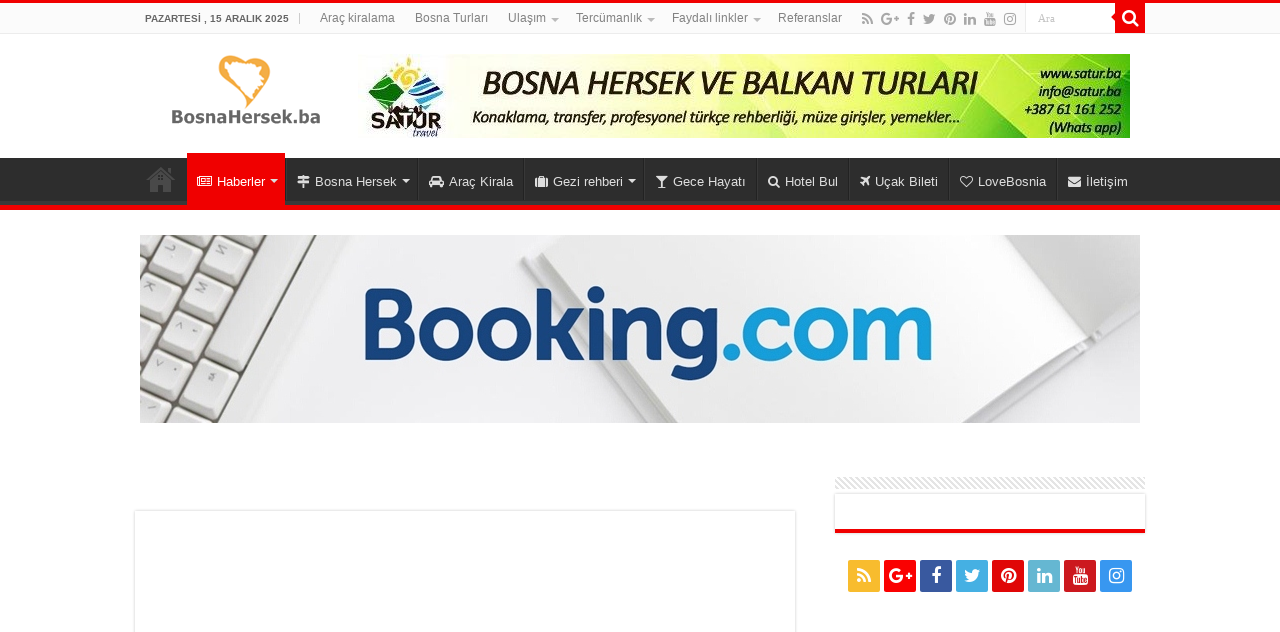

--- FILE ---
content_type: text/html; charset=UTF-8
request_url: http://www.bosnahersek.ba/bosna-hersek-diyaspora-temsilcileri-izmirde-toplaniyor/
body_size: 17296
content:
<!DOCTYPE html>
<html lang="tr" prefix="og: http://ogp.me/ns#">
<head>
<meta charset="UTF-8" />
<link rel="profile" href="http://gmpg.org/xfn/11" />
<link rel="pingback" href="http://www.bosnahersek.ba/xmlrpc.php" />
<title>Bosna Hersek diyaspora temsilcileri İzmir&#8217;de toplanıyor &#8211; Bosnahersek.ba</title>
<meta property="og:title" content="Bosna Hersek diyaspora temsilcileri İzmir&#8217;de toplanıyor - Bosnahersek.ba"/>
<meta property="og:type" content="article"/>
<meta property="og:description" content="Dünya Bosna Hersek Göçmenleri Birliği (Svjetski Savez Dijaspore Bosne i Hercegovine - SSDBiH) Yöneti"/>
<meta property="og:url" content="http://www.bosnahersek.ba/bosna-hersek-diyaspora-temsilcileri-izmirde-toplaniyor/"/>
<meta property="og:site_name" content="Bosnahersek.ba"/>
<meta property="og:image" content="http://www.bosnahersek.ba/wp-content/uploads/2015/10/bosna-hersek-diyaspora-temsilcileri-izmir-de-toplaniyor.jpg" />
<meta name='robots' content='max-image-preview:large' />
<link rel='dns-prefetch' href='//fonts.googleapis.com' />
<link rel="alternate" type="application/rss+xml" title="Bosnahersek.ba &raquo; beslemesi" href="http://www.bosnahersek.ba/feed/" />
<link rel="alternate" type="application/rss+xml" title="Bosnahersek.ba &raquo; yorum beslemesi" href="http://www.bosnahersek.ba/comments/feed/" />
<script type="text/javascript">
window._wpemojiSettings = {"baseUrl":"https:\/\/s.w.org\/images\/core\/emoji\/14.0.0\/72x72\/","ext":".png","svgUrl":"https:\/\/s.w.org\/images\/core\/emoji\/14.0.0\/svg\/","svgExt":".svg","source":{"concatemoji":"http:\/\/www.bosnahersek.ba\/wp-includes\/js\/wp-emoji-release.min.js"}};
/*! This file is auto-generated */
!function(e,a,t){var n,r,o,i=a.createElement("canvas"),p=i.getContext&&i.getContext("2d");function s(e,t){p.clearRect(0,0,i.width,i.height),p.fillText(e,0,0);e=i.toDataURL();return p.clearRect(0,0,i.width,i.height),p.fillText(t,0,0),e===i.toDataURL()}function c(e){var t=a.createElement("script");t.src=e,t.defer=t.type="text/javascript",a.getElementsByTagName("head")[0].appendChild(t)}for(o=Array("flag","emoji"),t.supports={everything:!0,everythingExceptFlag:!0},r=0;r<o.length;r++)t.supports[o[r]]=function(e){if(p&&p.fillText)switch(p.textBaseline="top",p.font="600 32px Arial",e){case"flag":return s("\ud83c\udff3\ufe0f\u200d\u26a7\ufe0f","\ud83c\udff3\ufe0f\u200b\u26a7\ufe0f")?!1:!s("\ud83c\uddfa\ud83c\uddf3","\ud83c\uddfa\u200b\ud83c\uddf3")&&!s("\ud83c\udff4\udb40\udc67\udb40\udc62\udb40\udc65\udb40\udc6e\udb40\udc67\udb40\udc7f","\ud83c\udff4\u200b\udb40\udc67\u200b\udb40\udc62\u200b\udb40\udc65\u200b\udb40\udc6e\u200b\udb40\udc67\u200b\udb40\udc7f");case"emoji":return!s("\ud83e\udef1\ud83c\udffb\u200d\ud83e\udef2\ud83c\udfff","\ud83e\udef1\ud83c\udffb\u200b\ud83e\udef2\ud83c\udfff")}return!1}(o[r]),t.supports.everything=t.supports.everything&&t.supports[o[r]],"flag"!==o[r]&&(t.supports.everythingExceptFlag=t.supports.everythingExceptFlag&&t.supports[o[r]]);t.supports.everythingExceptFlag=t.supports.everythingExceptFlag&&!t.supports.flag,t.DOMReady=!1,t.readyCallback=function(){t.DOMReady=!0},t.supports.everything||(n=function(){t.readyCallback()},a.addEventListener?(a.addEventListener("DOMContentLoaded",n,!1),e.addEventListener("load",n,!1)):(e.attachEvent("onload",n),a.attachEvent("onreadystatechange",function(){"complete"===a.readyState&&t.readyCallback()})),(e=t.source||{}).concatemoji?c(e.concatemoji):e.wpemoji&&e.twemoji&&(c(e.twemoji),c(e.wpemoji)))}(window,document,window._wpemojiSettings);
</script>
<style type="text/css">
img.wp-smiley,
img.emoji {
	display: inline !important;
	border: none !important;
	box-shadow: none !important;
	height: 1em !important;
	width: 1em !important;
	margin: 0 0.07em !important;
	vertical-align: -0.1em !important;
	background: none !important;
	padding: 0 !important;
}
</style>
	<link rel='stylesheet' id='wp-block-library-css' href='http://www.bosnahersek.ba/wp-includes/css/dist/block-library/style.min.css' type='text/css' media='all' />
<link rel='stylesheet' id='classic-theme-styles-css' href='http://www.bosnahersek.ba/wp-includes/css/classic-themes.min.css' type='text/css' media='all' />
<style id='global-styles-inline-css' type='text/css'>
body{--wp--preset--color--black: #000000;--wp--preset--color--cyan-bluish-gray: #abb8c3;--wp--preset--color--white: #ffffff;--wp--preset--color--pale-pink: #f78da7;--wp--preset--color--vivid-red: #cf2e2e;--wp--preset--color--luminous-vivid-orange: #ff6900;--wp--preset--color--luminous-vivid-amber: #fcb900;--wp--preset--color--light-green-cyan: #7bdcb5;--wp--preset--color--vivid-green-cyan: #00d084;--wp--preset--color--pale-cyan-blue: #8ed1fc;--wp--preset--color--vivid-cyan-blue: #0693e3;--wp--preset--color--vivid-purple: #9b51e0;--wp--preset--gradient--vivid-cyan-blue-to-vivid-purple: linear-gradient(135deg,rgba(6,147,227,1) 0%,rgb(155,81,224) 100%);--wp--preset--gradient--light-green-cyan-to-vivid-green-cyan: linear-gradient(135deg,rgb(122,220,180) 0%,rgb(0,208,130) 100%);--wp--preset--gradient--luminous-vivid-amber-to-luminous-vivid-orange: linear-gradient(135deg,rgba(252,185,0,1) 0%,rgba(255,105,0,1) 100%);--wp--preset--gradient--luminous-vivid-orange-to-vivid-red: linear-gradient(135deg,rgba(255,105,0,1) 0%,rgb(207,46,46) 100%);--wp--preset--gradient--very-light-gray-to-cyan-bluish-gray: linear-gradient(135deg,rgb(238,238,238) 0%,rgb(169,184,195) 100%);--wp--preset--gradient--cool-to-warm-spectrum: linear-gradient(135deg,rgb(74,234,220) 0%,rgb(151,120,209) 20%,rgb(207,42,186) 40%,rgb(238,44,130) 60%,rgb(251,105,98) 80%,rgb(254,248,76) 100%);--wp--preset--gradient--blush-light-purple: linear-gradient(135deg,rgb(255,206,236) 0%,rgb(152,150,240) 100%);--wp--preset--gradient--blush-bordeaux: linear-gradient(135deg,rgb(254,205,165) 0%,rgb(254,45,45) 50%,rgb(107,0,62) 100%);--wp--preset--gradient--luminous-dusk: linear-gradient(135deg,rgb(255,203,112) 0%,rgb(199,81,192) 50%,rgb(65,88,208) 100%);--wp--preset--gradient--pale-ocean: linear-gradient(135deg,rgb(255,245,203) 0%,rgb(182,227,212) 50%,rgb(51,167,181) 100%);--wp--preset--gradient--electric-grass: linear-gradient(135deg,rgb(202,248,128) 0%,rgb(113,206,126) 100%);--wp--preset--gradient--midnight: linear-gradient(135deg,rgb(2,3,129) 0%,rgb(40,116,252) 100%);--wp--preset--duotone--dark-grayscale: url('#wp-duotone-dark-grayscale');--wp--preset--duotone--grayscale: url('#wp-duotone-grayscale');--wp--preset--duotone--purple-yellow: url('#wp-duotone-purple-yellow');--wp--preset--duotone--blue-red: url('#wp-duotone-blue-red');--wp--preset--duotone--midnight: url('#wp-duotone-midnight');--wp--preset--duotone--magenta-yellow: url('#wp-duotone-magenta-yellow');--wp--preset--duotone--purple-green: url('#wp-duotone-purple-green');--wp--preset--duotone--blue-orange: url('#wp-duotone-blue-orange');--wp--preset--font-size--small: 13px;--wp--preset--font-size--medium: 20px;--wp--preset--font-size--large: 36px;--wp--preset--font-size--x-large: 42px;--wp--preset--spacing--20: 0.44rem;--wp--preset--spacing--30: 0.67rem;--wp--preset--spacing--40: 1rem;--wp--preset--spacing--50: 1.5rem;--wp--preset--spacing--60: 2.25rem;--wp--preset--spacing--70: 3.38rem;--wp--preset--spacing--80: 5.06rem;--wp--preset--shadow--natural: 6px 6px 9px rgba(0, 0, 0, 0.2);--wp--preset--shadow--deep: 12px 12px 50px rgba(0, 0, 0, 0.4);--wp--preset--shadow--sharp: 6px 6px 0px rgba(0, 0, 0, 0.2);--wp--preset--shadow--outlined: 6px 6px 0px -3px rgba(255, 255, 255, 1), 6px 6px rgba(0, 0, 0, 1);--wp--preset--shadow--crisp: 6px 6px 0px rgba(0, 0, 0, 1);}:where(.is-layout-flex){gap: 0.5em;}body .is-layout-flow > .alignleft{float: left;margin-inline-start: 0;margin-inline-end: 2em;}body .is-layout-flow > .alignright{float: right;margin-inline-start: 2em;margin-inline-end: 0;}body .is-layout-flow > .aligncenter{margin-left: auto !important;margin-right: auto !important;}body .is-layout-constrained > .alignleft{float: left;margin-inline-start: 0;margin-inline-end: 2em;}body .is-layout-constrained > .alignright{float: right;margin-inline-start: 2em;margin-inline-end: 0;}body .is-layout-constrained > .aligncenter{margin-left: auto !important;margin-right: auto !important;}body .is-layout-constrained > :where(:not(.alignleft):not(.alignright):not(.alignfull)){max-width: var(--wp--style--global--content-size);margin-left: auto !important;margin-right: auto !important;}body .is-layout-constrained > .alignwide{max-width: var(--wp--style--global--wide-size);}body .is-layout-flex{display: flex;}body .is-layout-flex{flex-wrap: wrap;align-items: center;}body .is-layout-flex > *{margin: 0;}:where(.wp-block-columns.is-layout-flex){gap: 2em;}.has-black-color{color: var(--wp--preset--color--black) !important;}.has-cyan-bluish-gray-color{color: var(--wp--preset--color--cyan-bluish-gray) !important;}.has-white-color{color: var(--wp--preset--color--white) !important;}.has-pale-pink-color{color: var(--wp--preset--color--pale-pink) !important;}.has-vivid-red-color{color: var(--wp--preset--color--vivid-red) !important;}.has-luminous-vivid-orange-color{color: var(--wp--preset--color--luminous-vivid-orange) !important;}.has-luminous-vivid-amber-color{color: var(--wp--preset--color--luminous-vivid-amber) !important;}.has-light-green-cyan-color{color: var(--wp--preset--color--light-green-cyan) !important;}.has-vivid-green-cyan-color{color: var(--wp--preset--color--vivid-green-cyan) !important;}.has-pale-cyan-blue-color{color: var(--wp--preset--color--pale-cyan-blue) !important;}.has-vivid-cyan-blue-color{color: var(--wp--preset--color--vivid-cyan-blue) !important;}.has-vivid-purple-color{color: var(--wp--preset--color--vivid-purple) !important;}.has-black-background-color{background-color: var(--wp--preset--color--black) !important;}.has-cyan-bluish-gray-background-color{background-color: var(--wp--preset--color--cyan-bluish-gray) !important;}.has-white-background-color{background-color: var(--wp--preset--color--white) !important;}.has-pale-pink-background-color{background-color: var(--wp--preset--color--pale-pink) !important;}.has-vivid-red-background-color{background-color: var(--wp--preset--color--vivid-red) !important;}.has-luminous-vivid-orange-background-color{background-color: var(--wp--preset--color--luminous-vivid-orange) !important;}.has-luminous-vivid-amber-background-color{background-color: var(--wp--preset--color--luminous-vivid-amber) !important;}.has-light-green-cyan-background-color{background-color: var(--wp--preset--color--light-green-cyan) !important;}.has-vivid-green-cyan-background-color{background-color: var(--wp--preset--color--vivid-green-cyan) !important;}.has-pale-cyan-blue-background-color{background-color: var(--wp--preset--color--pale-cyan-blue) !important;}.has-vivid-cyan-blue-background-color{background-color: var(--wp--preset--color--vivid-cyan-blue) !important;}.has-vivid-purple-background-color{background-color: var(--wp--preset--color--vivid-purple) !important;}.has-black-border-color{border-color: var(--wp--preset--color--black) !important;}.has-cyan-bluish-gray-border-color{border-color: var(--wp--preset--color--cyan-bluish-gray) !important;}.has-white-border-color{border-color: var(--wp--preset--color--white) !important;}.has-pale-pink-border-color{border-color: var(--wp--preset--color--pale-pink) !important;}.has-vivid-red-border-color{border-color: var(--wp--preset--color--vivid-red) !important;}.has-luminous-vivid-orange-border-color{border-color: var(--wp--preset--color--luminous-vivid-orange) !important;}.has-luminous-vivid-amber-border-color{border-color: var(--wp--preset--color--luminous-vivid-amber) !important;}.has-light-green-cyan-border-color{border-color: var(--wp--preset--color--light-green-cyan) !important;}.has-vivid-green-cyan-border-color{border-color: var(--wp--preset--color--vivid-green-cyan) !important;}.has-pale-cyan-blue-border-color{border-color: var(--wp--preset--color--pale-cyan-blue) !important;}.has-vivid-cyan-blue-border-color{border-color: var(--wp--preset--color--vivid-cyan-blue) !important;}.has-vivid-purple-border-color{border-color: var(--wp--preset--color--vivid-purple) !important;}.has-vivid-cyan-blue-to-vivid-purple-gradient-background{background: var(--wp--preset--gradient--vivid-cyan-blue-to-vivid-purple) !important;}.has-light-green-cyan-to-vivid-green-cyan-gradient-background{background: var(--wp--preset--gradient--light-green-cyan-to-vivid-green-cyan) !important;}.has-luminous-vivid-amber-to-luminous-vivid-orange-gradient-background{background: var(--wp--preset--gradient--luminous-vivid-amber-to-luminous-vivid-orange) !important;}.has-luminous-vivid-orange-to-vivid-red-gradient-background{background: var(--wp--preset--gradient--luminous-vivid-orange-to-vivid-red) !important;}.has-very-light-gray-to-cyan-bluish-gray-gradient-background{background: var(--wp--preset--gradient--very-light-gray-to-cyan-bluish-gray) !important;}.has-cool-to-warm-spectrum-gradient-background{background: var(--wp--preset--gradient--cool-to-warm-spectrum) !important;}.has-blush-light-purple-gradient-background{background: var(--wp--preset--gradient--blush-light-purple) !important;}.has-blush-bordeaux-gradient-background{background: var(--wp--preset--gradient--blush-bordeaux) !important;}.has-luminous-dusk-gradient-background{background: var(--wp--preset--gradient--luminous-dusk) !important;}.has-pale-ocean-gradient-background{background: var(--wp--preset--gradient--pale-ocean) !important;}.has-electric-grass-gradient-background{background: var(--wp--preset--gradient--electric-grass) !important;}.has-midnight-gradient-background{background: var(--wp--preset--gradient--midnight) !important;}.has-small-font-size{font-size: var(--wp--preset--font-size--small) !important;}.has-medium-font-size{font-size: var(--wp--preset--font-size--medium) !important;}.has-large-font-size{font-size: var(--wp--preset--font-size--large) !important;}.has-x-large-font-size{font-size: var(--wp--preset--font-size--x-large) !important;}
.wp-block-navigation a:where(:not(.wp-element-button)){color: inherit;}
:where(.wp-block-columns.is-layout-flex){gap: 2em;}
.wp-block-pullquote{font-size: 1.5em;line-height: 1.6;}
</style>
<link rel='stylesheet' id='tie-style-css' href='http://www.bosnahersek.ba/wp-content/themes/sahifa/style.css' type='text/css' media='all' />
<link rel='stylesheet' id='tie-ilightbox-skin-css' href='http://www.bosnahersek.ba/wp-content/themes/sahifa/css/ilightbox/dark-skin/skin.css' type='text/css' media='all' />
<link rel='stylesheet' id='ABeeZee-css' href='http://fonts.googleapis.com/css?family=ABeeZee%3Aregular%2Citalic&#038;subset=latin%2Clatin-ext' type='text/css' media='all' />
<link rel='stylesheet' id='Droid+Sans-css' href='http://fonts.googleapis.com/css?family=Droid+Sans%3Aregular%2C700&#038;subset=latin%2Clatin-ext' type='text/css' media='all' />
<script type='text/javascript' src='http://www.bosnahersek.ba/wp-includes/js/jquery/jquery.min.js' id='jquery-core-js'></script>
<script type='text/javascript' src='http://www.bosnahersek.ba/wp-includes/js/jquery/jquery-migrate.min.js' id='jquery-migrate-js'></script>
<link rel="https://api.w.org/" href="http://www.bosnahersek.ba/wp-json/" /><link rel="alternate" type="application/json" href="http://www.bosnahersek.ba/wp-json/wp/v2/posts/14926" /><link rel="EditURI" type="application/rsd+xml" title="RSD" href="http://www.bosnahersek.ba/xmlrpc.php?rsd" />
<link rel="wlwmanifest" type="application/wlwmanifest+xml" href="http://www.bosnahersek.ba/wp-includes/wlwmanifest.xml" />
<meta name="generator" content="WordPress 6.2.8" />
<link rel="canonical" href="http://www.bosnahersek.ba/bosna-hersek-diyaspora-temsilcileri-izmirde-toplaniyor/" />
<link rel='shortlink' href='http://www.bosnahersek.ba/?p=14926' />
<link rel="alternate" type="application/json+oembed" href="http://www.bosnahersek.ba/wp-json/oembed/1.0/embed?url=http%3A%2F%2Fwww.bosnahersek.ba%2Fbosna-hersek-diyaspora-temsilcileri-izmirde-toplaniyor%2F" />
<link rel="alternate" type="text/xml+oembed" href="http://www.bosnahersek.ba/wp-json/oembed/1.0/embed?url=http%3A%2F%2Fwww.bosnahersek.ba%2Fbosna-hersek-diyaspora-temsilcileri-izmirde-toplaniyor%2F&#038;format=xml" />
<link rel="shortcut icon" href="http://www.bosnahersek.ba/wp-content/uploads/2016/03/favicon.png" title="Favicon" />
<!--[if IE]>
<script type="text/javascript">jQuery(document).ready(function (){ jQuery(".menu-item").has("ul").children("a").attr("aria-haspopup", "true");});</script>
<![endif]-->
<!--[if lt IE 9]>
<script src="http://www.bosnahersek.ba/wp-content/themes/sahifa/js/html5.js"></script>
<script src="http://www.bosnahersek.ba/wp-content/themes/sahifa/js/selectivizr-min.js"></script>
<![endif]-->
<!--[if IE 9]>
<link rel="stylesheet" type="text/css" media="all" href="http://www.bosnahersek.ba/wp-content/themes/sahifa/css/ie9.css" />
<![endif]-->
<!--[if IE 8]>
<link rel="stylesheet" type="text/css" media="all" href="http://www.bosnahersek.ba/wp-content/themes/sahifa/css/ie8.css" />
<![endif]-->
<!--[if IE 7]>
<link rel="stylesheet" type="text/css" media="all" href="http://www.bosnahersek.ba/wp-content/themes/sahifa/css/ie7.css" />
<![endif]-->


<meta name="viewport" content="width=device-width, initial-scale=1.0" />
<link rel="apple-touch-icon-precomposed" sizes="144x144" href="http://www.bosnahersek.ba/wp-content/uploads/2016/03/logoiphone144.png" />
<link rel="apple-touch-icon-precomposed" sizes="120x120" href="http://www.bosnahersek.ba/wp-content/uploads/2016/03/logoiphone120.png" />
<link rel="apple-touch-icon-precomposed" sizes="72x72" href="http://www.bosnahersek.ba/wp-content/uploads/2016/03/logoiphone72.png" />
<link rel="apple-touch-icon-precomposed" href="http://www.bosnahersek.ba/wp-content/uploads/2016/03/logoiphone57.png" />

<meta charset="utf-8">
<meta name="robots" content="all">
<meta name="keywords" content="Bosna Hersek, bosnahersek.ba, Bosna Turu, Bosna Haberleri, Bosna'da Gezilecek yerler, Boşnaklar, Turizm, Tercümanlık, Tercüman, çeviri, Bosna Gezisi, Saraybosna, Mostar, Mostar Köprü, bosna hersek, hayroviç, boşnak yemekleri, izzet hajroviç, izzet hajroviç, bosna hersek yemekleri, bosna hersek gezilecek yerler, bosna hersek haritası, bosna hersek kızları, bosnahersek, blagay tekkesi, bosna hersek nufus 2014, üçyol filmi, bihaç üniversitesi, saraybosna, bosna hersek forması, saraybosna gece hayatı, bosna hersek harita, bosna, saraybosna havalimani, bosna haber, bosna hersek katliamı,
bosna haritası, bosna hersek kizlari, bosna hersekte gece hayatı, travnik gezilecek yerler, trebinye, bosna hersek gezi rehberi, bosna piramitleri, bosna hersek araç kiralama, bosnalı kızla evlenmek, poçitel, saraybosna harita, bosna araç kiralama,
bosna gece hayatı, bosna hersek çocuk oyunları, bosna hersek haberleri, boşnak kızları, bosnali kizla evlenmek, mostar, saraybosna araç kiralama, saraybosna kızları, srebrenitsa, bosna hersek gece hayati, bosnada gece hayatı, bosnak yemekleri, saraybosna gece hayati, federasyon yapısı bosna, saraybosna tramvay haritası, sırplar ve boşnaklar arasındaki fark, travnik gece hayatı, ahmiçi katliamı, begova çorbası tarifi, bey çorbası, bosna gezi rehberi, bosna hersek gezi, bosna hersek gezi notları, bosna hersek savaşı, bosna hersek savaşı toplama kampları, bosnada araba kiralama, bosnahersek kızları, bosnak kizla evlenmek, boşnak, oyunları, saraybosna tercüman">
<meta name="description" content="Bosna Hersek ile ilgili bütün bilgiler burada. Turizm, ekonomi, haber, kültür, tarih, Saraybosna, Mostar ve daha fazlası BosnaHersek.ba 'da.">
<div id="fb-root"></div>
<script>(function(d, s, id) {
  var js, fjs = d.getElementsByTagName(s)[0];
  if (d.getElementById(id)) return;
  js = d.createElement(s); js.id = id;
  js.src = "//connect.facebook.net/bs_BA/sdk.js#xfbml=1&appId=774630992564167&version=v2.0";
  fjs.parentNode.insertBefore(js, fjs);
}(document, 'script', 'facebook-jssdk'));</script>

<style type="text/css" media="screen">

body{
	font-family: Tahoma, Geneva, sans-serif;
	color :&lt;br /&gt;&lt;b&gt;Notice&lt;/b&gt;:  Undefined index: color in &lt;b&gt;/home/bosnaher/public_html/wp-content/themes/sahifa/framework/admin/framework-options.php&lt;/b&gt; on line &lt;b&gt;264&lt;/b&gt;&lt;br /&gt;;
}

.logo h1 a, .logo h2 a{
	font-family: 'ABeeZee';
	color :&lt;br /&gt;&lt;b&gt;Notice&lt;/b&gt;:  Undefined index: color in &lt;b&gt;/home/bosnaher/public_html/wp-content/themes/sahifa/framework/admin/framework-options.php&lt;/b&gt; on line &lt;b&gt;264&lt;/b&gt;&lt;br /&gt;;
}

.logo span{
	font-family: Tahoma, Geneva, sans-serif;
	color :&lt;br /&gt;&lt;b&gt;Notice&lt;/b&gt;:  Undefined index: color in &lt;b&gt;/home/bosnaher/public_html/wp-content/themes/sahifa/framework/admin/framework-options.php&lt;/b&gt; on line &lt;b&gt;264&lt;/b&gt;&lt;br /&gt;;
}

.top-nav, .top-nav ul li a {
	font-family: Tahoma, Geneva, sans-serif;
	color :&lt;br /&gt;&lt;b&gt;Notice&lt;/b&gt;:  Undefined index: color in &lt;b&gt;/home/bosnaher/public_html/wp-content/themes/sahifa/framework/admin/framework-options.php&lt;/b&gt; on line &lt;b&gt;264&lt;/b&gt;&lt;br /&gt;;
}

#main-nav, #main-nav ul li a{
	font-family: Tahoma, Geneva, sans-serif;
	color :&lt;br /&gt;&lt;b&gt;Notice&lt;/b&gt;:  Undefined index: color in &lt;b&gt;/home/bosnaher/public_html/wp-content/themes/sahifa/framework/admin/framework-options.php&lt;/b&gt; on line &lt;b&gt;264&lt;/b&gt;&lt;br /&gt;;
}

.page-title{
	font-family: Tahoma, Geneva, sans-serif;
	color :&lt;br /&gt;&lt;b&gt;Notice&lt;/b&gt;:  Undefined index: color in &lt;b&gt;/home/bosnaher/public_html/wp-content/themes/sahifa/framework/admin/framework-options.php&lt;/b&gt; on line &lt;b&gt;264&lt;/b&gt;&lt;br /&gt;;
}

.post-title{
	font-family: Tahoma, Geneva, sans-serif;
	color :&lt;br /&gt;&lt;b&gt;Notice&lt;/b&gt;:  Undefined index: color in &lt;b&gt;/home/bosnaher/public_html/wp-content/themes/sahifa/framework/admin/framework-options.php&lt;/b&gt; on line &lt;b&gt;264&lt;/b&gt;&lt;br /&gt;;
	font-size : 23px;
	font-weight: bold;
}

h2.post-box-title, h2.post-box-title a{
	font-family: Tahoma, Geneva, sans-serif;
	color :&lt;br /&gt;&lt;b&gt;Notice&lt;/b&gt;:  Undefined index: color in &lt;b&gt;/home/bosnaher/public_html/wp-content/themes/sahifa/framework/admin/framework-options.php&lt;/b&gt; on line &lt;b&gt;264&lt;/b&gt;&lt;br /&gt;;
}

h3.post-box-title, h3.post-box-title a{
	font-family: Tahoma, Geneva, sans-serif;
	color :&lt;br /&gt;&lt;b&gt;Notice&lt;/b&gt;:  Undefined index: color in &lt;b&gt;/home/bosnaher/public_html/wp-content/themes/sahifa/framework/admin/framework-options.php&lt;/b&gt; on line &lt;b&gt;264&lt;/b&gt;&lt;br /&gt;;
}

p.post-meta, p.post-meta a{
	font-family: Tahoma, Geneva, sans-serif;
	color :&lt;br /&gt;&lt;b&gt;Notice&lt;/b&gt;:  Undefined index: color in &lt;b&gt;/home/bosnaher/public_html/wp-content/themes/sahifa/framework/admin/framework-options.php&lt;/b&gt; on line &lt;b&gt;264&lt;/b&gt;&lt;br /&gt;;
}

body.single .entry, body.page .entry{
	font-family: Tahoma, Geneva, sans-serif;
	color :&lt;br /&gt;&lt;b&gt;Notice&lt;/b&gt;:  Undefined index: color in &lt;b&gt;/home/bosnaher/public_html/wp-content/themes/sahifa/framework/admin/framework-options.php&lt;/b&gt; on line &lt;b&gt;264&lt;/b&gt;&lt;br /&gt;;
}

.widget-top h4, .widget-top h4 a{
	font-family: Tahoma, Geneva, sans-serif;
	color :&lt;br /&gt;&lt;b&gt;Notice&lt;/b&gt;:  Undefined index: color in &lt;b&gt;/home/bosnaher/public_html/wp-content/themes/sahifa/framework/admin/framework-options.php&lt;/b&gt; on line &lt;b&gt;264&lt;/b&gt;&lt;br /&gt;;
}

.footer-widget-top h4, .footer-widget-top h4 a{
	font-family: Tahoma, Geneva, sans-serif;
	color :&lt;br /&gt;&lt;b&gt;Notice&lt;/b&gt;:  Undefined index: color in &lt;b&gt;/home/bosnaher/public_html/wp-content/themes/sahifa/framework/admin/framework-options.php&lt;/b&gt; on line &lt;b&gt;264&lt;/b&gt;&lt;br /&gt;;
}

.ei-title h2, .slider-caption h2 a, .content .slider-caption h2 a, .slider-caption h2, .content .slider-caption h2, .content .ei-title h2{
	font-family: Tahoma, Geneva, sans-serif;
	color :&lt;br /&gt;&lt;b&gt;Notice&lt;/b&gt;:  Undefined index: color in &lt;b&gt;/home/bosnaher/public_html/wp-content/themes/sahifa/framework/admin/framework-options.php&lt;/b&gt; on line &lt;b&gt;264&lt;/b&gt;&lt;br /&gt;;
}

.cat-box-title h2, .cat-box-title h2 a, .block-head h3, #respond h3, #comments-title, h2.review-box-header, .woocommerce-tabs .entry-content h2, .woocommerce .related.products h2, .entry .woocommerce h2, .woocommerce-billing-fields h3, .woocommerce-shipping-fields h3, #order_review_heading, #bbpress-forums fieldset.bbp-form legend, #buddypress .item-body h4, #buddypress #item-body h4{
	font-family: Tahoma, Geneva, sans-serif;
	color :&lt;br /&gt;&lt;b&gt;Notice&lt;/b&gt;:  Undefined index: color in &lt;b&gt;/home/bosnaher/public_html/wp-content/themes/sahifa/framework/admin/framework-options.php&lt;/b&gt; on line &lt;b&gt;264&lt;/b&gt;&lt;br /&gt;;
	font-weight: bold;
}

::-webkit-scrollbar {
	width: 8px;
	height:8px;
}

#main-nav,
.cat-box-content,
#sidebar .widget-container,
.post-listing,
#commentform {
	border-bottom-color: #ffbb01;
}

.search-block .search-button,
#topcontrol,
#main-nav ul li.current-menu-item a,
#main-nav ul li.current-menu-item a:hover,
#main-nav ul li.current_page_parent a,
#main-nav ul li.current_page_parent a:hover,
#main-nav ul li.current-menu-parent a,
#main-nav ul li.current-menu-parent a:hover,
#main-nav ul li.current-page-ancestor a,
#main-nav ul li.current-page-ancestor a:hover,
.pagination span.current,
.share-post span.share-text,
.flex-control-paging li a.flex-active,
.ei-slider-thumbs li.ei-slider-element,
.review-percentage .review-item span span,
.review-final-score,
.button,
a.button,
a.more-link,
#main-content input[type="submit"],
.form-submit #submit,
#login-form .login-button,
.widget-feedburner .feedburner-subscribe,
input[type="submit"],
#buddypress button,
#buddypress a.button,
#buddypress input[type=submit],
#buddypress input[type=reset],
#buddypress ul.button-nav li a,
#buddypress div.generic-button a,
#buddypress .comment-reply-link,
#buddypress div.item-list-tabs ul li a span,
#buddypress div.item-list-tabs ul li.selected a,
#buddypress div.item-list-tabs ul li.current a,
#buddypress #members-directory-form div.item-list-tabs ul li.selected span,
#members-list-options a.selected,
#groups-list-options a.selected,
body.dark-skin #buddypress div.item-list-tabs ul li a span,
body.dark-skin #buddypress div.item-list-tabs ul li.selected a,
body.dark-skin #buddypress div.item-list-tabs ul li.current a,
body.dark-skin #members-list-options a.selected,
body.dark-skin #groups-list-options a.selected,
.search-block-large .search-button,
#featured-posts .flex-next:hover,
#featured-posts .flex-prev:hover,
a.tie-cart span.shooping-count,
.woocommerce span.onsale,
.woocommerce-page span.onsale ,
.woocommerce .widget_price_filter .ui-slider .ui-slider-handle,
.woocommerce-page .widget_price_filter .ui-slider .ui-slider-handle,
#check-also-close,
a.post-slideshow-next,
a.post-slideshow-prev,
.widget_price_filter .ui-slider .ui-slider-handle,
.quantity .minus:hover,
.quantity .plus:hover,
.mejs-container .mejs-controls .mejs-time-rail .mejs-time-current,
#reading-position-indicator  {
	background-color:#ffbb01;
}

::-webkit-scrollbar-thumb{
	background-color:#ffbb01 !important;
}

#theme-footer,
#theme-header,
.top-nav ul li.current-menu-item:before,
#main-nav .menu-sub-content ,
#main-nav ul ul,
#check-also-box {
	border-top-color: #ffbb01;
}

.search-block:after {
	border-right-color:#ffbb01;
}

body.rtl .search-block:after {
	border-left-color:#ffbb01;
}

#main-nav ul > li.menu-item-has-children:hover > a:after,
#main-nav ul > li.mega-menu:hover > a:after {
	border-color:transparent transparent #ffbb01;
}

.widget.timeline-posts li a:hover,
.widget.timeline-posts li a:hover span.tie-date {
	color: #ffbb01;
}

.widget.timeline-posts li a:hover span.tie-date:before {
	background: #ffbb01;
	border-color: #ffbb01;
}

#order_review,
#order_review_heading {
	border-color: #ffbb01;
}


body {
	background-image : url(http://www.bosnahersek.ba/wp-content/themes/sahifa/images/patterns/body-bg4.png);
	background-position: top center;
}

body.single .post .entry a, body.page .post .entry a {
	color: #090ead;
}
		
body.single .post .entry a:hover, body.page .post .entry a:hover {
	text-decoration: underline;
}
		
.tie-cat-21 a.more-link {background-color:#b015a0;}
.tie-cat-21 .cat-box-content {border-bottom-color:#b015a0; }
			
.tie-cat-5 a.more-link {background-color:#FF0000;}
.tie-cat-5 .cat-box-content {border-bottom-color:#FF0000; }
			
.tie-cat-22 a.more-link {background-color:#f00000;}
.tie-cat-22 .cat-box-content {border-bottom-color:#f00000; }
			
.tie-cat-580 a.more-link {background-color:#800080;}
.tie-cat-580 .cat-box-content {border-bottom-color:#800080; }
			
.tie-cat-7 a.more-link {background-color:#005eff;}
.tie-cat-7 .cat-box-content {border-bottom-color:#005eff; }
			
.tie-cat-8 a.more-link {background-color:#169929;}
.tie-cat-8 .cat-box-content {border-bottom-color:#169929; }
			
.tie-cat-2482 a.more-link {background-color:#ff0dc3;}
.tie-cat-2482 .cat-box-content {border-bottom-color:#ff0dc3; }
			#main-nav,
.cat-box-content,
#sidebar .widget-container,
.post-listing,
#commentform {
	border-bottom-color: #f00000;
}

.search-block .search-button,
#topcontrol,
#main-nav ul li.current-menu-item a,
#main-nav ul li.current-menu-item a:hover,
#main-nav ul li.current_page_parent a,
#main-nav ul li.current_page_parent a:hover,
#main-nav ul li.current-menu-parent a,
#main-nav ul li.current-menu-parent a:hover,
#main-nav ul li.current-page-ancestor a,
#main-nav ul li.current-page-ancestor a:hover,
.pagination span.current,
.share-post span.share-text,
.flex-control-paging li a.flex-active,
.ei-slider-thumbs li.ei-slider-element,
.review-percentage .review-item span span,
.review-final-score,
.button,
a.button,
a.more-link,
#main-content input[type="submit"],
.form-submit #submit,
#login-form .login-button,
.widget-feedburner .feedburner-subscribe,
input[type="submit"],
#buddypress button,
#buddypress a.button,
#buddypress input[type=submit],
#buddypress input[type=reset],
#buddypress ul.button-nav li a,
#buddypress div.generic-button a,
#buddypress .comment-reply-link,
#buddypress div.item-list-tabs ul li a span,
#buddypress div.item-list-tabs ul li.selected a,
#buddypress div.item-list-tabs ul li.current a,
#buddypress #members-directory-form div.item-list-tabs ul li.selected span,
#members-list-options a.selected,
#groups-list-options a.selected,
body.dark-skin #buddypress div.item-list-tabs ul li a span,
body.dark-skin #buddypress div.item-list-tabs ul li.selected a,
body.dark-skin #buddypress div.item-list-tabs ul li.current a,
body.dark-skin #members-list-options a.selected,
body.dark-skin #groups-list-options a.selected,
.search-block-large .search-button,
#featured-posts .flex-next:hover,
#featured-posts .flex-prev:hover,
a.tie-cart span.shooping-count,
.woocommerce span.onsale,
.woocommerce-page span.onsale ,
.woocommerce .widget_price_filter .ui-slider .ui-slider-handle,
.woocommerce-page .widget_price_filter .ui-slider .ui-slider-handle,
#check-also-close,
a.post-slideshow-next,
a.post-slideshow-prev,
.widget_price_filter .ui-slider .ui-slider-handle,
.quantity .minus:hover,
.quantity .plus:hover,
.mejs-container .mejs-controls .mejs-time-rail .mejs-time-current,
#reading-position-indicator  {
	background-color:#f00000;
}

::-webkit-scrollbar-thumb{
	background-color:#f00000 !important;
}

#theme-footer,
#theme-header,
.top-nav ul li.current-menu-item:before,
#main-nav .menu-sub-content ,
#main-nav ul ul,
#check-also-box {
	border-top-color: #f00000;
}

.search-block:after {
	border-right-color:#f00000;
}

body.rtl .search-block:after {
	border-left-color:#f00000;
}

#main-nav ul > li.menu-item-has-children:hover > a:after,
#main-nav ul > li.mega-menu:hover > a:after {
	border-color:transparent transparent #f00000;
}

.widget.timeline-posts li a:hover,
.widget.timeline-posts li a:hover span.tie-date {
	color: #f00000;
}

.widget.timeline-posts li a:hover span.tie-date:before {
	background: #f00000;
	border-color: #f00000;
}

#order_review,
#order_review_heading {
	border-color: #f00000;
}


</style>

		<script type="text/javascript">
			/* <![CDATA[ */
				var sf_position = '0';
				var sf_templates = "<a href=\"{search_url_escaped}\">B\u00fct\u00fcn sonu\u00e7lar\u0131 g\u00f6r<\/a>";
				var sf_input = '.search-live';
				jQuery(document).ready(function(){
					jQuery(sf_input).ajaxyLiveSearch({"expand":false,"searchUrl":"http:\/\/www.bosnahersek.ba\/?s=%s","text":"Search","delay":500,"iwidth":180,"width":315,"ajaxUrl":"http:\/\/www.bosnahersek.ba\/wp-admin\/admin-ajax.php","rtl":0});
					jQuery(".live-search_ajaxy-selective-input").keyup(function() {
						var width = jQuery(this).val().length * 8;
						if(width < 50) {
							width = 50;
						}
						jQuery(this).width(width);
					});
					jQuery(".live-search_ajaxy-selective-search").click(function() {
						jQuery(this).find(".live-search_ajaxy-selective-input").focus();
					});
					jQuery(".live-search_ajaxy-selective-close").click(function() {
						jQuery(this).parent().remove();
					});
				});
			/* ]]> */
		</script>
		<link rel="icon" href="http://www.bosnahersek.ba/wp-content/uploads/2014/10/logic-55x55.jpg" sizes="32x32" />
<link rel="icon" href="http://www.bosnahersek.ba/wp-content/uploads/2014/10/logic.jpg" sizes="192x192" />
<link rel="apple-touch-icon" href="http://www.bosnahersek.ba/wp-content/uploads/2014/10/logic.jpg" />
<meta name="msapplication-TileImage" content="http://www.bosnahersek.ba/wp-content/uploads/2014/10/logic.jpg" />
</head>
<body id="top" class="post-template-default single single-post postid-14926 single-format-standard lazy-enabled">

<div class="wrapper-outer">

	<div class="background-cover"></div>

	<aside id="slide-out">

			<div class="search-mobile">
			<form method="get" id="searchform-mobile" action="http://www.bosnahersek.ba/">
				<button class="search-button" type="submit" value="Ara"><i class="fa fa-search"></i></button>
				<input type="text" id="s-mobile" name="s" title="Ara" value="Ara" onfocus="if (this.value == 'Ara') {this.value = '';}" onblur="if (this.value == '') {this.value = 'Ara';}"  />
			</form>
		</div><!-- .search-mobile /-->
	
			<div class="social-icons">
		<a class="ttip-none" title="Rss" href="http://feeds.feedburner.com/Bosnahersekba" target="_blank"><i class="fa fa-rss"></i></a><a class="ttip-none" title="Google+" href="https://plus.google.com/u/0/112509350962051166847" target="_blank"><i class="fa fa-google-plus"></i></a><a class="ttip-none" title="Facebook" href="https://www.facebook.com/Bosnahersek.ba" target="_blank"><i class="fa fa-facebook"></i></a><a class="ttip-none" title="Twitter" href="https://twitter.com/bosnahersekba" target="_blank"><i class="fa fa-twitter"></i></a><a class="ttip-none" title="Pinterest" href="http://www.pinterest.com/wwwbosnahersekb/" target="_blank"><i class="fa fa-pinterest"></i></a><a class="ttip-none" title="LinkedIn" href="http://www.linkedin.com/pub/bosna-hersek/73/71b/429" target="_blank"><i class="fa fa-linkedin"></i></a><a class="ttip-none" title="Youtube" href="http://www.youtube.com/channel/UC5VtB5xp1YSurQPhh9lzH7g" target="_blank"><i class="fa fa-youtube"></i></a><a class="ttip-none" title="instagram" href="http://instagram.com/bosnahersek_ba" target="_blank"><i class="fa fa-instagram"></i></a>
			</div>

	
		<div id="mobile-menu" ></div>
	</aside><!-- #slide-out /-->

		<div id="wrapper" class="wide-layout">
		<div class="inner-wrapper">

		<header id="theme-header" class="theme-header">
						<div id="top-nav" class="top-nav">
				<div class="container">

							<span class="today-date">Pazartesi ,  15  Aralık 2025</span>
				<div class="top-menu"><ul id="menu-gornji-meni" class="menu"><li id="menu-item-6947" class="menu-item menu-item-type-post_type menu-item-object-page menu-item-6947"><a href="http://www.bosnahersek.ba/arac-kiralama/">Araç kiralama</a></li>
<li id="menu-item-15861" class="menu-item menu-item-type-post_type menu-item-object-page menu-item-15861"><a href="http://www.bosnahersek.ba/magaza/">Bosna Turları</a></li>
<li id="menu-item-7742" class="menu-item menu-item-type-post_type menu-item-object-page menu-item-has-children menu-item-7742"><a href="http://www.bosnahersek.ba/ulasim/">Ulaşım</a>
<ul class="sub-menu">
	<li id="menu-item-4798" class="menu-item menu-item-type-post_type menu-item-object-page menu-item-has-children menu-item-4798"><a href="http://www.bosnahersek.ba/saraybosna-havalimani/">Saraybosna Havalimanı</a>
	<ul class="sub-menu">
		<li id="menu-item-4799" class="menu-item menu-item-type-post_type menu-item-object-page menu-item-4799"><a href="http://www.bosnahersek.ba/saraybosna-havalimani-gidis/">Havalimanı Gidiş</a></li>
		<li id="menu-item-4800" class="menu-item menu-item-type-post_type menu-item-object-page menu-item-4800"><a href="http://www.bosnahersek.ba/saraybosna-havalimani-gelis/">Havalimanı Geliş</a></li>
	</ul>
</li>
	<li id="menu-item-7737" class="menu-item menu-item-type-post_type menu-item-object-page menu-item-7737"><a href="http://www.bosnahersek.ba/saraybosna-otogari-ic-hatlari/">Saraybosna Otogarı İç Hatları</a></li>
	<li id="menu-item-15382" class="menu-item menu-item-type-post_type menu-item-object-page menu-item-15382"><a href="http://www.bosnahersek.ba/doviz-kuru/">Döviz Kuru</a></li>
	<li id="menu-item-15522" class="menu-item menu-item-type-post_type menu-item-object-page menu-item-15522"><a href="http://www.bosnahersek.ba/hava-durumu/">Hava Durumu</a></li>
</ul>
</li>
<li id="menu-item-4939" class="menu-item menu-item-type-post_type menu-item-object-page menu-item-has-children menu-item-4939"><a href="http://www.bosnahersek.ba/hizmetler/tercumanlik/">Tercümanlık</a>
<ul class="sub-menu">
	<li id="menu-item-4940" class="menu-item menu-item-type-post_type menu-item-object-page menu-item-4940"><a href="http://www.bosnahersek.ba/hizmetler/tercumanlik/hukuki-ve-yeminli-tercume/">Hukuki ve Yeminli</a></li>
	<li id="menu-item-4938" class="menu-item menu-item-type-post_type menu-item-object-page menu-item-4938"><a href="http://www.bosnahersek.ba/hizmetler/tercumanlik/ticari-ve-finansal/">Ticari ve Finansal</a></li>
	<li id="menu-item-4937" class="menu-item menu-item-type-post_type menu-item-object-page menu-item-4937"><a href="http://www.bosnahersek.ba/hizmetler/tercumanlik/2-2/">Teknik ve Medikal</a></li>
	<li id="menu-item-4941" class="menu-item menu-item-type-post_type menu-item-object-page menu-item-4941"><a href="http://www.bosnahersek.ba/hizmetler/tercumanlik/int-site-ve-altyazi/">İnternet Site ve Altyazı</a></li>
</ul>
</li>
<li id="menu-item-9104" class="menu-item menu-item-type-post_type menu-item-object-page menu-item-has-children menu-item-9104"><a href="http://www.bosnahersek.ba/faydali-linkler/">Faydalı linkler</a>
<ul class="sub-menu">
	<li id="menu-item-14319" class="menu-item menu-item-type-custom menu-item-object-custom menu-item-14319"><a href="http://www.bosnahersek.ba/srebrenica-360/">Srebrenica 360</a></li>
	<li id="menu-item-8427" class="menu-item menu-item-type-post_type menu-item-object-page menu-item-8427"><a href="http://www.bosnahersek.ba/turkiye-cumhuriyeti-buyukelciligi/">TC Saraybosna Büyükelçiliği</a></li>
	<li id="menu-item-8924" class="menu-item menu-item-type-post_type menu-item-object-page menu-item-8924"><a href="http://www.bosnahersek.ba/bosna-hersek-baskonsoloslugu-istanbul/">BH İstanbul Başkonsolosluğu</a></li>
	<li id="menu-item-9226" class="menu-item menu-item-type-post_type menu-item-object-page menu-item-9226"><a href="http://www.bosnahersek.ba/fipa/">FIPA</a></li>
	<li id="menu-item-8929" class="menu-item menu-item-type-post_type menu-item-object-page menu-item-8929"><a href="http://www.bosnahersek.ba/yunus-emre-enstitusu/">Yunus Emre Enstitüsü</a></li>
</ul>
</li>
<li id="menu-item-8125" class="menu-item menu-item-type-post_type menu-item-object-page menu-item-8125"><a href="http://www.bosnahersek.ba/referanslarimiz/">Referanslar</a></li>
</ul></div>
						<div class="search-block">
						<form method="get" id="searchform-header" action="http://www.bosnahersek.ba/">
							<button class="search-button" type="submit" value="Ara"><i class="fa fa-search"></i></button>
							<input class="search-live" type="text" id="s-header" name="s" title="Ara" value="Ara" onfocus="if (this.value == 'Ara') {this.value = '';}" onblur="if (this.value == '') {this.value = 'Ara';}"  />
						</form>
					</div><!-- .search-block /-->
			<div class="social-icons">
		<a class="ttip-none" title="Rss" href="http://feeds.feedburner.com/Bosnahersekba" target="_blank"><i class="fa fa-rss"></i></a><a class="ttip-none" title="Google+" href="https://plus.google.com/u/0/112509350962051166847" target="_blank"><i class="fa fa-google-plus"></i></a><a class="ttip-none" title="Facebook" href="https://www.facebook.com/Bosnahersek.ba" target="_blank"><i class="fa fa-facebook"></i></a><a class="ttip-none" title="Twitter" href="https://twitter.com/bosnahersekba" target="_blank"><i class="fa fa-twitter"></i></a><a class="ttip-none" title="Pinterest" href="http://www.pinterest.com/wwwbosnahersekb/" target="_blank"><i class="fa fa-pinterest"></i></a><a class="ttip-none" title="LinkedIn" href="http://www.linkedin.com/pub/bosna-hersek/73/71b/429" target="_blank"><i class="fa fa-linkedin"></i></a><a class="ttip-none" title="Youtube" href="http://www.youtube.com/channel/UC5VtB5xp1YSurQPhh9lzH7g" target="_blank"><i class="fa fa-youtube"></i></a><a class="ttip-none" title="instagram" href="http://instagram.com/bosnahersek_ba" target="_blank"><i class="fa fa-instagram"></i></a>
			</div>

	
	
				</div><!-- .container /-->
			</div><!-- .top-menu /-->
			
		<div class="header-content">

					<a id="slide-out-open" class="slide-out-open" href="#"><span></span></a>
		
			<div class="logo">
			<h2>								<a title="Bosnahersek.ba" href="http://www.bosnahersek.ba/">
					<img src="http://www.bosnahersek.ba/wp-content/uploads/2016/02/logonovi2.png" alt="Bosnahersek.ba"  /><strong>Bosnahersek.ba Bosna Hersek Bizden Sorulur! | Saraybosna | Mostar</strong>
				</a>
			</h2>			</div><!-- .logo /-->
			<div class="e3lan e3lan-top">
			<a href="http://satur.ba/?lang=tr" title="Satur TRAVEL Bosna Hersek" target="_blank">
				<img src="http://www.bosnahersek.ba/wp-content/uploads/2017/04/Satur-Baner-New-e1511609643869.jpg" alt="Satur TRAVEL Bosna Hersek" />
			</a>
				</div>			<div class="clear"></div>

		</div>
													<nav id="main-nav" class="fixed-enabled">
				<div class="container">

				
					<div class="main-menu"><ul id="menu-new-menu" class="menu"><li id="menu-item-15968" class="menu-item menu-item-type-custom menu-item-object-custom menu-item-home menu-item-15968"><a href="http://www.bosnahersek.ba">Ana Sayfa</a></li>
<li id="menu-item-12228" class="menu-item menu-item-type-taxonomy menu-item-object-category current-post-ancestor current-menu-parent current-post-parent menu-item-has-children menu-item-12228"><a href="http://www.bosnahersek.ba/category/haberleri/"><i class="fa fa-newspaper-o"></i>Haberler</a>
<ul class="sub-menu menu-sub-content">
	<li id="menu-item-12229" class="menu-item menu-item-type-taxonomy menu-item-object-category current-post-ancestor current-menu-parent current-post-parent menu-item-12229"><a href="http://www.bosnahersek.ba/category/haberleri/gundem/"><i class="fa fa-arrow-right"></i>Güncel</a></li>
	<li id="menu-item-12232" class="menu-item menu-item-type-taxonomy menu-item-object-category menu-item-12232"><a href="http://www.bosnahersek.ba/category/haberleri/ekonomi/"><i class="fa fa-arrow-right"></i>Ekonomi</a></li>
	<li id="menu-item-12233" class="menu-item menu-item-type-taxonomy menu-item-object-category menu-item-12233"><a href="http://www.bosnahersek.ba/category/haberleri/balkanlar/"><i class="fa fa-arrow-right"></i>Balkanlar</a></li>
	<li id="menu-item-12230" class="menu-item menu-item-type-taxonomy menu-item-object-category menu-item-12230"><a href="http://www.bosnahersek.ba/category/haberleri/kultur-ve-tarih/"><i class="fa fa-arrow-right"></i>Kültür ve tarih</a></li>
	<li id="menu-item-12231" class="menu-item menu-item-type-taxonomy menu-item-object-category menu-item-12231"><a href="http://www.bosnahersek.ba/category/haberleri/spor/"><i class="fa fa-arrow-right"></i>Spor</a></li>
	<li id="menu-item-15969" class="menu-item menu-item-type-taxonomy menu-item-object-category menu-item-15969"><a href="http://www.bosnahersek.ba/category/bilimsel-makaleler/"><i class="fa fa-arrow-right"></i>Bilimsel makaleler</a></li>
	<li id="menu-item-14592" class="menu-item menu-item-type-post_type menu-item-object-page menu-item-14592"><a href="http://www.bosnahersek.ba/bosnahersek-kose-yazilari/"><i class="fa fa-pencil-square-o"></i>Köşe Yazıları</a></li>
</ul>
</li>
<li id="menu-item-15111" class="menu-item menu-item-type-post_type menu-item-object-page menu-item-has-children menu-item-15111"><a href="http://www.bosnahersek.ba/bosna-hersek/"><i class="fa fa-map-signs"></i>Bosna Hersek</a>
<ul class="sub-menu menu-sub-content">
	<li id="menu-item-12240" class="menu-item menu-item-type-post_type menu-item-object-page menu-item-has-children menu-item-12240"><a href="http://www.bosnahersek.ba/bosna-hersek/gezilecek-yerler/"><i class="fa fa-tripadvisor"></i>Gezilecek yerler</a>
	<ul class="sub-menu menu-sub-content">
		<li id="menu-item-12241" class="menu-item menu-item-type-post_type menu-item-object-page menu-item-has-children menu-item-12241"><a href="http://www.bosnahersek.ba/bosna-hersek/gezilecek-yerler/saraybosna/">Saraybosna</a>
		<ul class="sub-menu menu-sub-content">
			<li id="menu-item-12242" class="menu-item menu-item-type-post_type menu-item-object-page menu-item-12242"><a href="http://www.bosnahersek.ba/saraybosna-ulasim-rehberi/">Saraybosna Ulaşım Rehberi</a></li>
			<li id="menu-item-12243" class="menu-item menu-item-type-post_type menu-item-object-page menu-item-12243"><a href="http://www.bosnahersek.ba/aliya-izetbegovic/">Aliya İzetbegoviç&#8217;in Kabri</a></li>
			<li id="menu-item-12244" class="menu-item menu-item-type-post_type menu-item-object-page menu-item-12244"><a href="http://www.bosnahersek.ba/gazi-husrev-bey/">Gazi Hüsrev Bey</a></li>
			<li id="menu-item-12245" class="menu-item menu-item-type-post_type menu-item-object-page menu-item-12245"><a href="http://www.bosnahersek.ba/savas-tuneli/">Savaş Tüneli</a></li>
		</ul>
</li>
		<li id="menu-item-12246" class="menu-item menu-item-type-post_type menu-item-object-page menu-item-has-children menu-item-12246"><a href="http://www.bosnahersek.ba/bosna-hersek/gezilecek-yerler/mostar/">Mostar</a>
		<ul class="sub-menu menu-sub-content">
			<li id="menu-item-12247" class="menu-item menu-item-type-post_type menu-item-object-page menu-item-12247"><a href="http://www.bosnahersek.ba/bosna-hersek/gezilecek-yerler/mostar/blagay-tekkesi/">Blagay Tekkesi</a></li>
			<li id="menu-item-12248" class="menu-item menu-item-type-post_type menu-item-object-page menu-item-12248"><a href="http://www.bosnahersek.ba/bosna-hersek/gezilecek-yerler/mostar/pocitel-koyu/">Poçitel köyü</a></li>
			<li id="menu-item-12249" class="menu-item menu-item-type-post_type menu-item-object-page menu-item-12249"><a href="http://www.bosnahersek.ba/kravitse/">Kravitse</a></li>
		</ul>
</li>
		<li id="menu-item-12250" class="menu-item menu-item-type-post_type menu-item-object-page menu-item-12250"><a href="http://www.bosnahersek.ba/stolac/">Stolac</a></li>
		<li id="menu-item-12266" class="menu-item menu-item-type-post_type menu-item-object-page menu-item-has-children menu-item-12266"><a href="http://www.bosnahersek.ba/bosna-hersek/gezilecek-yerler/travnik/">Travnik</a>
		<ul class="sub-menu menu-sub-content">
			<li id="menu-item-12251" class="menu-item menu-item-type-post_type menu-item-object-page menu-item-12251"><a href="http://www.bosnahersek.ba/bosna-hersek/gezilecek-yerler/travnik/ahmici-koyu/">Ahmiçi Köyü ve Katliamı</a></li>
			<li id="menu-item-12252" class="menu-item menu-item-type-custom menu-item-object-custom menu-item-12252"><a href="http://www.bosnahersek.ba/vlasic-dagi-ve-kayak-merkezi/">Vlaşiç kayak merkezi</a></li>
		</ul>
</li>
		<li id="menu-item-12253" class="menu-item menu-item-type-post_type menu-item-object-page menu-item-12253"><a href="http://www.bosnahersek.ba/?page_id=1641">Srebrenica</a></li>
		<li id="menu-item-12254" class="menu-item menu-item-type-post_type menu-item-object-page menu-item-has-children menu-item-12254"><a href="http://www.bosnahersek.ba/tuzla/">Tuzla</a>
		<ul class="sub-menu menu-sub-content">
			<li id="menu-item-12255" class="menu-item menu-item-type-post_type menu-item-object-page menu-item-12255"><a href="http://www.bosnahersek.ba/?page_id=5622">Huseyin Kaptan Gradaşçeviç</a></li>
		</ul>
</li>
		<li id="menu-item-12256" class="menu-item menu-item-type-post_type menu-item-object-page menu-item-has-children menu-item-12256"><a href="http://www.bosnahersek.ba/bihac/">Bihaç</a>
		<ul class="sub-menu menu-sub-content">
			<li id="menu-item-12257" class="menu-item menu-item-type-post_type menu-item-object-page menu-item-12257"><a href="http://www.bosnahersek.ba/una-nehri/">Una Nehri</a></li>
		</ul>
</li>
		<li id="menu-item-12258" class="menu-item menu-item-type-post_type menu-item-object-page menu-item-has-children menu-item-12258"><a href="http://www.bosnahersek.ba/zenica/">Zenica</a>
		<ul class="sub-menu menu-sub-content">
			<li id="menu-item-12259" class="menu-item menu-item-type-post_type menu-item-object-page menu-item-12259"><a href="http://www.bosnahersek.ba/fatih-ahidnamesi/">Fatih Ahidnamesi</a></li>
			<li id="menu-item-12260" class="menu-item menu-item-type-post_type menu-item-object-page menu-item-12260"><a href="http://www.bosnahersek.ba/sultan-ahmet-iii-camii/">Sultan Ahmet III camii</a></li>
			<li id="menu-item-12261" class="menu-item menu-item-type-post_type menu-item-object-page menu-item-12261"><a href="http://www.bosnahersek.ba/vranduk-kalesi/">Vranduk Kalesi</a></li>
			<li id="menu-item-12262" class="menu-item menu-item-type-post_type menu-item-object-page menu-item-12262"><a href="http://www.bosnahersek.ba/kahraman-koyu-orahovica/">Kahraman köyü Orahovica</a></li>
		</ul>
</li>
		<li id="menu-item-12263" class="menu-item menu-item-type-custom menu-item-object-custom menu-item-12263"><a href="http://www.bosnahersek.ba/neum/">Neum</a></li>
		<li id="menu-item-12323" class="menu-item menu-item-type-custom menu-item-object-custom menu-item-12323"><a href="http://www.bosnahersek.ba/tesanj/">Teşanj</a></li>
		<li id="menu-item-12264" class="menu-item menu-item-type-post_type menu-item-object-page menu-item-12264"><a href="http://www.bosnahersek.ba/bosna-piramitleri/">Bosna Piramitleri</a></li>
		<li id="menu-item-12265" class="menu-item menu-item-type-post_type menu-item-object-page menu-item-12265"><a href="http://www.bosnahersek.ba/sokollu-mehmet-pasa-koprusu/">Sokollu Mehmet Paşa Köprüsü</a></li>
	</ul>
</li>
</ul>
</li>
<li id="menu-item-14411" class="menu-item menu-item-type-custom menu-item-object-custom menu-item-14411"><a href="http://www.bosnahersek.ba/arac-kiralama/"><i class="fa fa-car"></i>Araç Kirala</a></li>
<li id="menu-item-15087" class="menu-item menu-item-type-post_type menu-item-object-page menu-item-has-children menu-item-15087"><a href="http://www.bosnahersek.ba/gezi-rehberi/"><i class="fa fa-suitcase"></i>Gezi rehberi</a>
<ul class="sub-menu menu-sub-content">
	<li id="menu-item-16596" class="menu-item menu-item-type-custom menu-item-object-custom menu-item-16596"><a href="http://www.bosnahersek.ba/tur-organizasyon-teklif-talebi/"><i class="fa fa-align-left"></i>Tur Talep Formu</a></li>
	<li id="menu-item-14997" class="menu-item menu-item-type-post_type menu-item-object-page menu-item-14997"><a href="http://www.bosnahersek.ba/harita/"><i class="fa fa-map-o"></i>Bosna Hersek Haritası</a></li>
	<li id="menu-item-15096" class="menu-item menu-item-type-taxonomy menu-item-object-category menu-item-15096"><a href="http://www.bosnahersek.ba/category/gezi-rehberleri/saraybosna/"><i class="fa fa-search-plus"></i>Saraybosna</a></li>
	<li id="menu-item-15095" class="menu-item menu-item-type-taxonomy menu-item-object-category menu-item-15095"><a href="http://www.bosnahersek.ba/category/gezi-rehberleri/mostar-gezi-rehberleri/"><i class="fa fa-search-plus"></i>Mostar</a></li>
</ul>
</li>
<li id="menu-item-15878" class="menu-item menu-item-type-taxonomy menu-item-object-category menu-item-15878"><a href="http://www.bosnahersek.ba/category/gece-hayati/"><i class="fa fa-glass"></i>Gece Hayatı</a></li>
<li id="menu-item-17151" class="menu-item menu-item-type-custom menu-item-object-custom menu-item-17151"><a href="http://www.booking.com/country/ba.tr.html?aid=394379"><i class="fa fa-search"></i>Hotel Bul</a></li>
<li id="menu-item-16063" class="menu-item menu-item-type-post_type menu-item-object-page menu-item-16063"><a href="http://www.bosnahersek.ba/ucak-bileti/"><i class="fa fa-plane"></i>Uçak Bileti</a></li>
<li id="menu-item-16416" class="menu-item menu-item-type-custom menu-item-object-custom menu-item-16416"><a href="http://love-bosnia.com"><i class="fa fa-heart-o"></i>LoveBosnia</a></li>
<li id="menu-item-16071" class="menu-item menu-item-type-post_type menu-item-object-page menu-item-16071"><a href="http://www.bosnahersek.ba/iletisim-2/"><i class="fa fa-envelope"></i>İletişim</a></li>
</ul></div>					
					
				</div>
			</nav><!-- .main-nav /-->
					</header><!-- #header /-->

	
	<div class="e3lan e3lan-below_header">
			<a href="http://www.booking.com/country/ba.tr.html?aid=394379" title="Online Rezervasyon Yap" target="_blank">
				<img src="http://www.bosnahersek.ba/wp-content/uploads/2017/03/bookingcom_banner-2.jpg" alt="Online Rezervasyon Yap" />
			</a>
				</div>
	<div id="main-content" class="container">

	
	
	
	
	
	<div class="content">

		
		
		

		<div class="e3lan e3lan-post">		<script type="text/javascript">
			var adWidth = jQuery(document).width();
			google_ad_client = "pub-4413512251886130";
			 if ( adWidth >= 468 ) {
			  google_ad_slot	= "";
			  google_ad_width 	= 468;
			  google_ad_height 	= 60;
			}else {
			  google_ad_slot 	= "";
			  google_ad_width 	= 300;
			  google_ad_height 	= 250;
			}
		</script>

		<script src="http://pagead2.googlesyndication.com/pagead/show_ads.js"></script>
				</div>
		<article class="post-listing post-14926 post type-post status-publish format-standard has-post-thumbnail  category-gundem category-haberleri tag-ahmet-kemal-baysak tag-bosna-hersek-fahri-baskonsolosu tag-dunya-bosna-hersek-gocmenleri-birligi tag-turkiye-bosna-hersek-kultur-dernekleri-federasyonu" id="the-post">
			
			<div class="single-post-thumb">
			<img width="620" height="300" src="http://www.bosnahersek.ba/wp-content/uploads/2015/10/bosna-hersek-diyaspora-temsilcileri-izmir-de-toplaniyor.jpg" class="attachment-slider size-slider wp-post-image" alt="" decoding="async" srcset="http://www.bosnahersek.ba/wp-content/uploads/2015/10/bosna-hersek-diyaspora-temsilcileri-izmir-de-toplaniyor.jpg 620w, http://www.bosnahersek.ba/wp-content/uploads/2015/10/bosna-hersek-diyaspora-temsilcileri-izmir-de-toplaniyor-300x145.jpg 300w, http://www.bosnahersek.ba/wp-content/uploads/2015/10/bosna-hersek-diyaspora-temsilcileri-izmir-de-toplaniyor-600x290.jpg 600w" sizes="(max-width: 620px) 100vw, 620px" />		</div>
	
		


			<div class="post-inner">

							<h1 class="name post-title entry-title"><span itemprop="name">Bosna Hersek diyaspora temsilcileri İzmir&#8217;de toplanıyor</span></h1>

						
<p class="post-meta">
	
		
	<span class="tie-date"><i class="fa fa-clock-o"></i>10/10/2015</span>	
	
<span class="post-views"><i class="fa fa-eye"></i>2,155 Görünüm</span> </p>
<div class="clear"></div>
			
				<div class="entry">
					<div class="share-post">
	<span class="share-text">Paylaş</span>
	
		<ul class="flat-social">	
			<li><a href="http://www.facebook.com/sharer.php?u=http://www.bosnahersek.ba/bosna-hersek-diyaspora-temsilcileri-izmirde-toplaniyor/" class="social-facebook" rel="external" target="_blank"><i class="fa fa-facebook"></i> <span>Facebook</span></a></li>
		
			<li><a href="https://twitter.com/intent/tweet?text=Bosna+Hersek+diyaspora+temsilcileri+%C4%B0zmir%E2%80%99de+toplan%C4%B1yor via %40Bosnahersekba&url=http://www.bosnahersek.ba/bosna-hersek-diyaspora-temsilcileri-izmirde-toplaniyor/" class="social-twitter" rel="external" target="_blank"><i class="fa fa-twitter"></i> <span>Twitter</span></a></li>
				<li><a href="https://plusone.google.com/_/+1/confirm?hl=en&amp;url=http://www.bosnahersek.ba/bosna-hersek-diyaspora-temsilcileri-izmirde-toplaniyor/&amp;name=Bosna+Hersek+diyaspora+temsilcileri+%C4%B0zmir%E2%80%99de+toplan%C4%B1yor" class="social-google-plus" rel="external" target="_blank"><i class="fa fa-google-plus"></i> <span>Google +</span></a></li>
					<li><a href="http://www.linkedin.com/shareArticle?mini=true&url=http://www.bosnahersek.ba/bosna-hersek-diyaspora-temsilcileri-izmirde-toplaniyor/&title=Bosna+Hersek+diyaspora+temsilcileri+%C4%B0zmir%E2%80%99de+toplan%C4%B1yor" class="social-linkedin" rel="external" target="_blank"><i class="fa fa-linkedin"></i> <span>LinkedIn</span></a></li>
				<li><a href="http://pinterest.com/pin/create/button/?url=http://www.bosnahersek.ba/bosna-hersek-diyaspora-temsilcileri-izmirde-toplaniyor/&amp;description=Bosna+Hersek+diyaspora+temsilcileri+%C4%B0zmir%E2%80%99de+toplan%C4%B1yor&amp;media=http://www.bosnahersek.ba/wp-content/uploads/2015/10/bosna-hersek-diyaspora-temsilcileri-izmir-de-toplaniyor.jpg" class="social-pinterest" rel="external" target="_blank"><i class="fa fa-pinterest"></i> <span>Pinterest</span></a></li>
		</ul>
		<div class="clear"></div>
</div> <!-- .share-post -->
					
					<p>Dünya Bosna Hersek Göçmenleri Birliği (Svjetski Savez Dijaspore Bosne i Hercegovine &#8211; SSDBiH) Yönetim Kurulu, beş yıl aradan sonra yeniden İzmir&#8217;de toplanacak. Toplantıya Bosna Hersek Fahri Başkonsolosu ve SSDBiH Yönetim Kurulu Üyesi Ahmet Kemal Baysak, SSDBiH Başkanı Hasan Šehović ile Türkiye Bosna Hersek Kültür Dernekleri Federasyonu (TBHKDF) Başkanı Zekai Erşan ev sahipliği yapacak.</p>
<p>Bosna Hersek İnsan Hakları ve Mülteciler Bakanı Semiha Borovac, Bakan Yardımcısı Ruzmira Tihić-Kadrić ve beraberindekiler ile Bosna Hersek Büyükelçisi Damir Džanko, Dünya Bosna Hersek Göçmenleri Birliği Yönetim Kurulu Toplantısı&#8217;na katılmak üzere İzmir&#8217;e geldi. Yaklaşık 20 ülkeden SSDBiH üyesi birlik ve federasyon yöneticisi de İzmir&#8217;de buluştu.</p>
<p>Toplantı, TBHKDF üyesi, ülkenin dört bir yanındaki Bosna Hersek kültür, yardımlaşma ve dayanışma derneklerinin yöneticilerini bir araya getirecek. Bosna Hersek İnsan Hakları ve Mülteciler Bakanı Semiha Borovac ve beraberindekilerle SSDBiH delegasyonu, İzmir Valisi Mustafa Toprak ile İzmir Büyükşehir Belediye Başkanı Aziz Kocaoğlu&#8217;nu ziyaret edecek. SSDBiH delegasyonu, İzmirli sanayici ve işadamlarıyla da bir araya gelecek.</p>
<p>Dünya Bosna Hersek Göçmenleri Birliği Yönetim Kurulu Toplantısı İzmir Ticaret Odası (İzTO) Mücahit Büktaş Salonu&#8217;nda, 09 Ekim 2015 Cuma günü saat 14.00&#8217;te başlayacak. Toplantıda, başta Almanya, Avusturya, Danimarka, Hırvatistan, Hollanda, İngiltere, İsveç, İsviçre, İtalya, Norveç, Slovenya, Türkiye&#8217;nin de aralarında bulunduğu ülkelerde yaşayan Bosna Hersek göçmenlerinin sorunları, ana yurtları ve Bosna Hersek devletiyle ilişkileri ele alınacak.</p>
<p>Dünya Bosna Hersek Göçmenleri Birliği Yönetim Kurulu, daha önce 25 &#8211; 30 Mart 2010 tarihleri arasında, Bosna Hersek Fahri Başkonsolosu ve SSDBiH Yönetim Kurulu Üyesi Ahmet Kemal Baysak&#8217;ın ev sahipliğinde Çeşme&#8217;de toplanmıştı.</p>
					
									</div><!-- .entry /-->


				<div class="share-post">
	<span class="share-text">Paylaş</span>
	
		<ul class="flat-social">	
			<li><a href="http://www.facebook.com/sharer.php?u=http://www.bosnahersek.ba/bosna-hersek-diyaspora-temsilcileri-izmirde-toplaniyor/" class="social-facebook" rel="external" target="_blank"><i class="fa fa-facebook"></i> <span>Facebook</span></a></li>
		
			<li><a href="https://twitter.com/intent/tweet?text=Bosna+Hersek+diyaspora+temsilcileri+%C4%B0zmir%E2%80%99de+toplan%C4%B1yor via %40Bosnahersekba&url=http://www.bosnahersek.ba/bosna-hersek-diyaspora-temsilcileri-izmirde-toplaniyor/" class="social-twitter" rel="external" target="_blank"><i class="fa fa-twitter"></i> <span>Twitter</span></a></li>
				<li><a href="https://plusone.google.com/_/+1/confirm?hl=en&amp;url=http://www.bosnahersek.ba/bosna-hersek-diyaspora-temsilcileri-izmirde-toplaniyor/&amp;name=Bosna+Hersek+diyaspora+temsilcileri+%C4%B0zmir%E2%80%99de+toplan%C4%B1yor" class="social-google-plus" rel="external" target="_blank"><i class="fa fa-google-plus"></i> <span>Google +</span></a></li>
					<li><a href="http://www.linkedin.com/shareArticle?mini=true&url=http://www.bosnahersek.ba/bosna-hersek-diyaspora-temsilcileri-izmirde-toplaniyor/&title=Bosna+Hersek+diyaspora+temsilcileri+%C4%B0zmir%E2%80%99de+toplan%C4%B1yor" class="social-linkedin" rel="external" target="_blank"><i class="fa fa-linkedin"></i> <span>LinkedIn</span></a></li>
				<li><a href="http://pinterest.com/pin/create/button/?url=http://www.bosnahersek.ba/bosna-hersek-diyaspora-temsilcileri-izmirde-toplaniyor/&amp;description=Bosna+Hersek+diyaspora+temsilcileri+%C4%B0zmir%E2%80%99de+toplan%C4%B1yor&amp;media=http://www.bosnahersek.ba/wp-content/uploads/2015/10/bosna-hersek-diyaspora-temsilcileri-izmir-de-toplaniyor.jpg" class="social-pinterest" rel="external" target="_blank"><i class="fa fa-pinterest"></i> <span>Pinterest</span></a></li>
		</ul>
		<div class="clear"></div>
</div> <!-- .share-post -->				<div class="clear"></div>
			</div><!-- .post-inner -->

			<script type="application/ld+json">{"@context":"http:\/\/schema.org","@type":"NewsArticle","dateCreated":"2015-10-10T08:39:54+01:00","datePublished":"2015-10-10T08:39:54+01:00","dateModified":"2015-10-10T08:39:54+01:00","headline":"Bosna Hersek diyaspora temsilcileri \u0130zmir&#8217;de toplan\u0131yor","name":"Bosna Hersek diyaspora temsilcileri \u0130zmir&#8217;de toplan\u0131yor","keywords":"Ahmet Kemal Baysak,Bosna Hersek Fahri Ba\u015fkonsolosu,D\u00fcnya Bosna Hersek G\u00f6\u00e7menleri Birli\u011fi,T\u00fcrkiye Bosna Hersek K\u00fclt\u00fcr Dernekleri Federasyonu","url":"http:\/\/www.bosnahersek.ba\/bosna-hersek-diyaspora-temsilcileri-izmirde-toplaniyor\/","description":"D\u00fcnya Bosna Hersek G\u00f6\u00e7menleri Birli\u011fi (Svjetski Savez Dijaspore Bosne i Hercegovine - SSDBiH) Y\u00f6netim Kurulu, be\u015f y\u0131l aradan sonra yeniden \u0130zmir'de toplanacak. Toplant\u0131ya Bosna Hersek Fahri Ba\u015fkonsolo","copyrightYear":"2015","publisher":{"@id":"#Publisher","@type":"Organization","name":"Bosnahersek.ba","logo":{"@type":"ImageObject","url":"http:\/\/www.bosnahersek.ba\/wp-content\/uploads\/2016\/02\/logonovi2.png"},"sameAs":["https:\/\/www.facebook.com\/Bosnahersek.ba","https:\/\/twitter.com\/bosnahersekba","https:\/\/plus.google.com\/u\/0\/112509350962051166847","http:\/\/www.linkedin.com\/pub\/bosna-hersek\/73\/71b\/429","http:\/\/www.youtube.com\/channel\/UC5VtB5xp1YSurQPhh9lzH7g","http:\/\/www.pinterest.com\/wwwbosnahersekb\/","http:\/\/instagram.com\/bosnahersek_ba"]},"sourceOrganization":{"@id":"#Publisher"},"copyrightHolder":{"@id":"#Publisher"},"mainEntityOfPage":{"@type":"WebPage","@id":"http:\/\/www.bosnahersek.ba\/bosna-hersek-diyaspora-temsilcileri-izmirde-toplaniyor\/"},"author":{"@type":"Person","name":"adnan bjelic","url":"http:\/\/www.bosnahersek.ba\/author\/adnanbjelic\/"},"articleSection":"G\u00fcncel,Haberler","articleBody":"D\u00fcnya Bosna Hersek G\u00f6\u00e7menleri Birli\u011fi (Svjetski Savez Dijaspore Bosne i Hercegovine - SSDBiH) Y\u00f6netim Kurulu, be\u015f y\u0131l aradan sonra yeniden \u0130zmir'de toplanacak. Toplant\u0131ya Bosna Hersek Fahri Ba\u015fkonsolosu ve SSDBiH Y\u00f6netim Kurulu \u00dcyesi Ahmet Kemal Baysak, SSDBiH Ba\u015fkan\u0131 Hasan \u0160ehovi\u0107 ile T\u00fcrkiye Bosna Hersek K\u00fclt\u00fcr Dernekleri Federasyonu (TBHKDF) Ba\u015fkan\u0131 Zekai Er\u015fan ev sahipli\u011fi yapacak.\r\n\r\nBosna Hersek \u0130nsan Haklar\u0131 ve M\u00fclteciler Bakan\u0131 Semiha Borovac, Bakan Yard\u0131mc\u0131s\u0131 Ruzmira Tihi\u0107-Kadri\u0107 ve beraberindekiler ile Bosna Hersek B\u00fcy\u00fckel\u00e7isi Damir D\u017eanko, D\u00fcnya Bosna Hersek G\u00f6\u00e7menleri Birli\u011fi Y\u00f6netim Kurulu Toplant\u0131s\u0131'na kat\u0131lmak \u00fczere \u0130zmir'e geldi. Yakla\u015f\u0131k 20 \u00fclkeden SSDBiH \u00fcyesi birlik ve federasyon y\u00f6neticisi de \u0130zmir'de bulu\u015ftu.\r\n\r\nToplant\u0131, TBHKDF \u00fcyesi, \u00fclkenin d\u00f6rt bir yan\u0131ndaki Bosna Hersek k\u00fclt\u00fcr, yard\u0131mla\u015fma ve dayan\u0131\u015fma derneklerinin y\u00f6neticilerini bir araya getirecek. Bosna Hersek \u0130nsan Haklar\u0131 ve M\u00fclteciler Bakan\u0131 Semiha Borovac ve beraberindekilerle SSDBiH delegasyonu, \u0130zmir Valisi Mustafa Toprak ile \u0130zmir B\u00fcy\u00fck\u015fehir Belediye Ba\u015fkan\u0131 Aziz Kocao\u011flu'nu ziyaret edecek. SSDBiH delegasyonu, \u0130zmirli sanayici ve i\u015fadamlar\u0131yla da bir araya gelecek.\r\n\r\nD\u00fcnya Bosna Hersek G\u00f6\u00e7menleri Birli\u011fi Y\u00f6netim Kurulu Toplant\u0131s\u0131 \u0130zmir Ticaret Odas\u0131 (\u0130zTO) M\u00fccahit B\u00fckta\u015f Salonu'nda, 09 Ekim 2015 Cuma g\u00fcn\u00fc saat 14.00'te ba\u015flayacak. Toplant\u0131da, ba\u015fta Almanya, Avusturya, Danimarka, H\u0131rvatistan, Hollanda, \u0130ngiltere, \u0130sve\u00e7, \u0130svi\u00e7re, \u0130talya, Norve\u00e7, Slovenya, T\u00fcrkiye'nin de aralar\u0131nda bulundu\u011fu \u00fclkelerde ya\u015fayan Bosna Hersek g\u00f6\u00e7menlerinin sorunlar\u0131, ana yurtlar\u0131 ve Bosna Hersek devletiyle ili\u015fkileri ele al\u0131nacak.\r\n\r\nD\u00fcnya Bosna Hersek G\u00f6\u00e7menleri Birli\u011fi Y\u00f6netim Kurulu, daha \u00f6nce 25 - 30 Mart 2010 tarihleri aras\u0131nda, Bosna Hersek Fahri Ba\u015fkonsolosu ve SSDBiH Y\u00f6netim Kurulu \u00dcyesi Ahmet Kemal Baysak'\u0131n ev sahipli\u011finde \u00c7e\u015fme'de toplanm\u0131\u015ft\u0131.","image":{"@type":"ImageObject","url":"http:\/\/www.bosnahersek.ba\/wp-content\/uploads\/2015\/10\/bosna-hersek-diyaspora-temsilcileri-izmir-de-toplaniyor.jpg","width":696,"height":300}}</script>
		</article><!-- .post-listing -->
		<p class="post-tag">Tag<a href="http://www.bosnahersek.ba/tag/ahmet-kemal-baysak/" rel="tag">Ahmet Kemal Baysak</a> <a href="http://www.bosnahersek.ba/tag/bosna-hersek-fahri-baskonsolosu/" rel="tag">Bosna Hersek Fahri Başkonsolosu</a> <a href="http://www.bosnahersek.ba/tag/dunya-bosna-hersek-gocmenleri-birligi/" rel="tag">Dünya Bosna Hersek Göçmenleri Birliği</a> <a href="http://www.bosnahersek.ba/tag/turkiye-bosna-hersek-kultur-dernekleri-federasyonu/" rel="tag">Türkiye Bosna Hersek Kültür Dernekleri Federasyonu</a></p>

		<div class="e3lan e3lan-post">		<script type="text/javascript">
			var adWidth = jQuery(document).width();
			google_ad_client = "pub-4413512251886130";
			 if ( adWidth >= 468 ) {
			  google_ad_slot	= "";
			  google_ad_width 	= 468;
			  google_ad_height 	= 60;
			}else {
			  google_ad_slot 	= "";
			  google_ad_width 	= 300;
			  google_ad_height 	= 250;
			}
		</script>

		<script src="http://pagead2.googlesyndication.com/pagead/show_ads.js"></script>
				</div>
		

				<div class="post-navigation">
			<div class="post-previous"><a href="http://www.bosnahersek.ba/turk-yatirimcilar-balkanlara-aciliyor/" rel="prev"><span>Önceki</span> TÜRK YATIRIMCILAR BALKANLARA AÇILIYOR</a></div>
			<div class="post-next"><a href="http://www.bosnahersek.ba/basin-sagolsun-turkiye-bosnahersek-ba/" rel="next"><span>Sonraki</span> Başın sağolsun Türkiye &#8211; Bosnahersek.ba</a></div>
		</div><!-- .post-navigation -->
		
			<section id="related_posts">
		<div class="block-head">
			<h3>İlgili yazılar</h3><div class="stripe-line"></div>
		</div>
		<div class="post-listing">
						<div class="related-item">
							
				<div class="post-thumbnail">
					<a href="http://www.bosnahersek.ba/turkiyedeki-bosnaklar-bigada-bulustu/">
						<img width="310" height="165" src="http://www.bosnahersek.ba/wp-content/uploads/2017/04/bosnak-dernekleri-310x165.jpg" class="attachment-tie-medium size-tie-medium wp-post-image" alt="" decoding="async" loading="lazy" />						<span class="fa overlay-icon"></span>
					</a>
				</div><!-- post-thumbnail /-->
							
				<h3><a href="http://www.bosnahersek.ba/turkiyedeki-bosnaklar-bigada-bulustu/" rel="bookmark">Türkiye’deki Boşnaklar Biga’da buluştu</a></h3>
				<p class="post-meta"><span class="tie-date"><i class="fa fa-clock-o"></i>03/04/2017</span></p>
			</div>
						<div class="related-item">
							
				<div class="post-thumbnail">
					<a href="http://www.bosnahersek.ba/kemal-baysakin-adi-olumsuzlesti/">
						<img width="272" height="125" src="http://www.bosnahersek.ba/wp-content/uploads/2014/12/Kemal-Baysak-272x125.jpg" class="attachment-tie-medium size-tie-medium wp-post-image" alt="" decoding="async" loading="lazy" />						<span class="fa overlay-icon"></span>
					</a>
				</div><!-- post-thumbnail /-->
							
				<h3><a href="http://www.bosnahersek.ba/kemal-baysakin-adi-olumsuzlesti/" rel="bookmark">Kemal Baysak&#8217;ın adı ölümsüzleşti</a></h3>
				<p class="post-meta"><span class="tie-date"><i class="fa fa-clock-o"></i>23/05/2016</span></p>
			</div>
						<div class="related-item">
							
				<div class="post-thumbnail">
					<a href="http://www.bosnahersek.ba/bosnaklar-aydinda-bulustu/">
						<img width="310" height="165" src="http://www.bosnahersek.ba/wp-content/uploads/2016/04/bosnalilar-aydin-da-bulustu-310x165.jpg" class="attachment-tie-medium size-tie-medium wp-post-image" alt="" decoding="async" loading="lazy" />						<span class="fa overlay-icon"></span>
					</a>
				</div><!-- post-thumbnail /-->
							
				<h3><a href="http://www.bosnahersek.ba/bosnaklar-aydinda-bulustu/" rel="bookmark">Boşnaklar Aydın&#8217;da buluştu</a></h3>
				<p class="post-meta"><span class="tie-date"><i class="fa fa-clock-o"></i>30/04/2016</span></p>
			</div>
						<div class="clear"></div>
		</div>
	</section>
	
			
	<section id="check-also-box" class="post-listing check-also-right">
		<a href="#" id="check-also-close"><i class="fa fa-close"></i></a>

		<div class="block-head">
			<h3>Ayrıca Bakınız</h3>
		</div>

				<div class="check-also-post">
						
			<div class="post-thumbnail">
				<a href="http://www.bosnahersek.ba/turkiye-bosnaklarin-yerlestigi-ve-yasadigi-ulkelerden-biri/">
					<img width="310" height="165" src="http://www.bosnahersek.ba/wp-content/uploads/2015/10/Izmir-diaspora-baysak-310x165.jpg" class="attachment-tie-medium size-tie-medium wp-post-image" alt="" decoding="async" loading="lazy" />					<span class="fa overlay-icon"></span>
				</a>
			</div><!-- post-thumbnail /-->
						
			<h2 class="post-title"><a href="http://www.bosnahersek.ba/turkiye-bosnaklarin-yerlestigi-ve-yasadigi-ulkelerden-biri/" rel="bookmark">Türkiye Boşnakların yerleştiği ve  yaşadığı ülkelerden biri</a></h2>
			<p>Bu yaz neredeyse her gün İzmir&#8217;den Yunanistan&#8217;a göç etmek isterken yaşamını yitiren mültecilerin dramını izledik &hellip;</p>
		</div>
			</section>
			
			
	
		
				
<div id="comments">


<div class="clear"></div>


</div><!-- #comments -->

	</div><!-- .content -->
<aside id="sidebar">
	<div class="theiaStickySidebar">
<div id="text-29" class="widget widget_text"><div class="widget-top"><h4> </h4><div class="stripe-line"></div></div>
						<div class="widget-container">			<div class="textwidget"><div class="fb-page" 
  data-href="https://www.facebook.com/bosnahersek.ba"
  data-width="380" 
  data-hide-cover="false"
  data-show-facepile="true" 
  data-show-posts="false"></div></div>
		</div></div><!-- .widget /-->			<div class="widget social-icons-widget">
					<div class="social-icons social-colored">
		<a class="ttip-none" title="Rss" href="http://feeds.feedburner.com/Bosnahersekba" target="_blank"><i class="fa fa-rss"></i></a><a class="ttip-none" title="Google+" href="https://plus.google.com/u/0/112509350962051166847" target="_blank"><i class="fa fa-google-plus"></i></a><a class="ttip-none" title="Facebook" href="https://www.facebook.com/Bosnahersek.ba" target="_blank"><i class="fa fa-facebook"></i></a><a class="ttip-none" title="Twitter" href="https://twitter.com/bosnahersekba" target="_blank"><i class="fa fa-twitter"></i></a><a class="ttip-none" title="Pinterest" href="http://www.pinterest.com/wwwbosnahersekb/" target="_blank"><i class="fa fa-pinterest"></i></a><a class="ttip-none" title="LinkedIn" href="http://www.linkedin.com/pub/bosna-hersek/73/71b/429" target="_blank"><i class="fa fa-linkedin"></i></a><a class="ttip-none" title="Youtube" href="http://www.youtube.com/channel/UC5VtB5xp1YSurQPhh9lzH7g" target="_blank"><i class="fa fa-youtube"></i></a><a class="ttip-none" title="instagram" href="http://instagram.com/bosnahersek_ba" target="_blank"><i class="fa fa-instagram"></i></a>
			</div>

			</div>
				<div id="ads300_250-widget-13" class="e3lan-widget-content e3lan300-250">
								<div class="e3lan-cell">
				<a href="http://www.bosnahersek.ba/arac-kiralama/"  target="_blank"  >					<img src="http://www.bosnahersek.ba/wp-content/uploads/2016/01/rent-a-car-Banner-300X2501-optimiziran.jpg" alt="" />
				</a>			</div>
				</div>
			<div class="search-block-large widget">
			<form method="get" action="http://www.bosnahersek.ba/">
				<button class="search-button" type="submit" value="Ara"><i class="fa fa-search"></i></button>
				<input type="text" id="s" name="s" value="Ara" onfocus="if (this.value == 'Ara') {this.value = '';}" onblur="if (this.value == '') {this.value = 'Ara';}"  />
			</form>
		</div><!-- .search-block /-->
		<div id="ads300_250-widget-15" class="e3lan-widget-content e3lan300-250">
								<div class="e3lan-cell">
				<a href="http://www.tag.ba"  target="_blank"  >					<img src="http://www.bosnahersek.ba/wp-content/uploads/2015/10/350X250.jpg" alt="" />
				</a>			</div>
				</div>
	<div id="timeline-posts-widget-3" class="widget timeline-posts"><div class="widget-top"><h4>Timeline		</h4><div class="stripe-line"></div></div>
						<div class="widget-container">				<ul>
							<li>
			<a href="http://www.bosnahersek.ba/avrupada-yeni-tip-koronavirus-yayilmaya-devam-ediyor/">
				<span class="tie-date"><i class="fa fa-clock-o"></i>07/03/2020</span>				<h3>Avrupa&#8217;da, yeni tip koronavirüs yayılmaya devam ediyor</h3>
			</a>
		</li>
				<li>
			<a href="http://www.bosnahersek.ba/ak-parti-genel-baskanvekili-numan-kurtulmus-gundeme-dair-sorulari-yanitladi-3/">
				<span class="tie-date"><i class="fa fa-clock-o"></i>07/03/2020</span>				<h3>AK Parti Genel Başkanvekili Numan Kurtulmuş, gündeme dair soruları yanıtladı: (3)</h3>
			</a>
		</li>
				<li>
			<a href="http://www.bosnahersek.ba/ak-partili-akbasoglu-cankiri-merkez-ilce-kongresinde-konustu/">
				<span class="tie-date"><i class="fa fa-clock-o"></i>07/03/2020</span>				<h3>AK Parti&#8217;li Akbaşoğlu, Çankırı Merkez İlçe Kongresi&#8217;nde konuştu</h3>
			</a>
		</li>
				<li>
			<a href="http://www.bosnahersek.ba/ak-parti-genel-baskanvekili-kurtulmus-bosna-hersekte-gundemi-degerlendirdi-1/">
				<span class="tie-date"><i class="fa fa-clock-o"></i>07/03/2020</span>				<h3>AK Parti Genel Başkanvekili Kurtulmuş, Bosna Hersek&#8217;te gündemi değerlendirdi: (1)</h3>
			</a>
		</li>
				<li>
			<a href="http://www.bosnahersek.ba/bosna-hersekte-balkan-genclik-okulu-acildi-2/">
				<span class="tie-date"><i class="fa fa-clock-o"></i>07/03/2020</span>				<h3>Bosna Hersek&#8217;te &#8220;Balkan Gençlik Okulu&#8221; açıldı</h3>
			</a>
		</li>
						</ul>
		<div class="clear"></div>
	</div></div><!-- .widget /-->	</div><!-- .theiaStickySidebar /-->
</aside><!-- #sidebar /-->	<div class="clear"></div>
</div><!-- .container /-->
<div class="e3lan e3lan-bottom">		<script type="text/javascript">
			var adWidth = jQuery(document).width();
			google_ad_client = "pub-4413512251886130";
			if ( adWidth >= 768 ) {
			  google_ad_slot	= "";
			  google_ad_width	= 728;
			  google_ad_height 	= 90;
			} else  if ( adWidth >= 468 ) {
			  google_ad_slot	= "";
			  google_ad_width 	= 468;
			  google_ad_height 	= 60;
			}else {
			  google_ad_slot 	= "";
			  google_ad_width 	= 300;
			  google_ad_height 	= 250;
			}
		</script>

		<script src="http://pagead2.googlesyndication.com/pagead/show_ads.js"></script>
				</div>
<footer id="theme-footer">
	<div id="footer-widget-area" class="footer-4c">

			<div id="footer-first" class="footer-widgets-box">
			<div id="nav_menu-4" class="footer-widget widget_nav_menu"><div class="footer-widget-top"><h4> </h4></div>
						<div class="footer-widget-container"><div class="menu-footer-menu-container"><ul id="menu-footer-menu" class="menu"><li id="menu-item-4882" class="menu-item menu-item-type-post_type menu-item-object-page menu-item-4882"><a href="http://www.bosnahersek.ba/referanslarimiz/">Referanslarımız</a></li>
<li id="menu-item-4879" class="menu-item menu-item-type-post_type menu-item-object-page menu-item-4879"><a href="http://www.bosnahersek.ba/hakkimizda/">Hakkımızda</a></li>
<li id="menu-item-4895" class="menu-item menu-item-type-post_type menu-item-object-page menu-item-4895"><a href="http://www.bosnahersek.ba/kunye/">Künye</a></li>
<li id="menu-item-4892" class="menu-item menu-item-type-post_type menu-item-object-page menu-item-4892"><a href="http://www.bosnahersek.ba/reklam/">Reklam</a></li>
<li id="menu-item-4880" class="menu-item menu-item-type-post_type menu-item-object-page menu-item-4880"><a href="http://www.bosnahersek.ba/iletisim-2/">İletişim</a></li>
<li id="menu-item-16070" class="menu-item menu-item-type-post_type menu-item-object-page menu-item-16070"><a href="http://www.bosnahersek.ba/basvuru-formu/">İş Başvurusu</a></li>
</ul></div></div></div><!-- .widget /-->		</div>
	
			<div id="footer-second" class="footer-widgets-box">
			<div id="text-12" class="footer-widget widget_text"><div class="footer-widget-top"><h4> </h4></div>
						<div class="footer-widget-container">			<div class="textwidget"><p><strong>Bosna Bizden Sorulur!</strong></p>
<p><strong>İletişim:</strong><br />
<a href="tel:+38761636707">tel: +38761636707<br />
email: <a href="mailto:admin@bosnahersek.ba">admin@bosnahersek.ba<script type="text/javascript">
/* <![CDATA[ */
(function(){try{var s,a,i,j,r,c,l,b=document.getElementsByTagName("script");l=b[b.length-1].previousSibling;a=l.getAttribute('data-cfemail');if(a){s='';r=parseInt(a.substr(0,2),16);for(j=2;a.length-j;j+=2){c=parseInt(a.substr(j,2),16)^r;s+=String.fromCharCode(c);}s=document.createTextNode(s);l.parentNode.replaceChild(s,l);}}catch(e){}})();
/* ]]> */
</script></a><br />
<strong>Partnerler:</strong><br />
tel: +38761671816<br />
email: <a href="mailto:editor@bosnahersek.ba">editor@bosnahersek.ba<script type="text/javascript">
/* <![CDATA[ */
(function(){try{var s,a,i,j,r,c,l,b=document.getElementsByTagName("script");l=b[b.length-1].previousSibling;a=l.getAttribute('data-cfemail');if(a){s='';r=parseInt(a.substr(0,2),16);for(j=2;a.length-j;j+=2){c=parseInt(a.substr(j,2),16)^r;s+=String.fromCharCode(c);}s=document.createTextNode(s);l.parentNode.replaceChild(s,l);}}catch(e){}})();
/* ]]> */
</script></a><br />
<strong>Turizm:</strong><br />
tel: +38761671816<br />
email: <a href="mailto:turizm@bosnahersek.ba">turizm@bosnahersek.ba<script type="text/javascript">
/* <![CDATA[ */
(function(){try{var s,a,i,j,r,c,l,b=document.getElementsByTagName("script");l=b[b.length-1].previousSibling;a=l.getAttribute('data-cfemail');if(a){s='';r=parseInt(a.substr(0,2),16);for(j=2;a.length-j;j+=2){c=parseInt(a.substr(j,2),16)^r;s+=String.fromCharCode(c);}s=document.createTextNode(s);l.parentNode.replaceChild(s,l);}}catch(e){}})();
/* ]]> */
</script></a></p>
</div>
		</div></div><!-- .widget /-->		</div><!-- #second .widget-area -->
	

	
			<div id="footer-fourth" class="footer-widgets-box">
			<div id="tie_weatherwidget-5" class="footer-widget widget_tie_weatherwidget"><div class="footer-widget-top"><h4></h4></div>
						<div class="footer-widget-container">
		<div id="tie-weather-sarajevo-ba" class="tie-weather-wrap">
	
			<div class="tie-weather-current-temp">
				<div class="weather-icon"><i class="tieicon-sun"></i></div>
				1<sup>C</sup>
			</div> <!-- /.tie-weather-current-temp -->
	

			<div class="tie-weather-todays-stats">
				<div class="weather_name">Saraybosna</div>
				<div class="weather_desc">açık</div>
				<div class="weather_humidty">humidity: 41% </div>
				<div class="weather_wind">wind: 1km/h SSW</div>
				<div class="weather_highlow"> H 1 &bull; L 1 </div>
			</div> <!-- /.tie-weather-todays-stats -->
	<div class="tie-weather-forecast weather_days_3">
				<div class="tie-weather-forecast-day">
					<div class="tie-weather-forecast-day-temp">10<sup>C</sup></div>
					<div class="tie-weather-forecast-day-abbr">Tue</div>
				</div>
			
				<div class="tie-weather-forecast-day">
					<div class="tie-weather-forecast-day-temp">7<sup>C</sup></div>
					<div class="tie-weather-forecast-day-abbr">Wed</div>
				</div>
			
				<div class="tie-weather-forecast-day">
					<div class="tie-weather-forecast-day-temp">10<sup>C</sup></div>
					<div class="tie-weather-forecast-day-abbr">Thu</div>
				</div>
			 </div> <!-- /.tie-weather-forecast --></div> <!-- /.tie-weather-wrap --></div></div><!-- .widget /--><div id="text-24" class="footer-widget widget_text"><div class="footer-widget-top"><h4> </h4></div>
						<div class="footer-widget-container">			<div class="textwidget"><img src="http://www.bosnahersek.ba/wp-content/uploads/2016/02/visa-curved-32px.png" alt="Mostar" /></a>
<img src="http://www.bosnahersek.ba/wp-content/uploads/2016/02/paypal-curved-32px.png" alt="Mostar" /></a>
<img src="http://www.bosnahersek.ba/wp-content/uploads/2016/02/western-union-curved-32px.png" alt="Mostar" /></a>
<img src="http://www.bosnahersek.ba/wp-content/uploads/2016/02/mastercard-curved-32px.png" alt="Mostar" /></a></div>
		</div></div><!-- .widget /-->		</div><!-- #fourth .widget-area -->
		
	</div><!-- #footer-widget-area -->
	<div class="clear"></div>
</footer><!-- .Footer /-->
				
<div class="clear"></div>
<div class="footer-bottom">
	<div class="container">
		<div class="alignright">
					</div>
				<div class="social-icons">
		<a class="ttip-none" title="Rss" href="http://feeds.feedburner.com/Bosnahersekba" target="_blank"><i class="fa fa-rss"></i></a><a class="ttip-none" title="Google+" href="https://plus.google.com/u/0/112509350962051166847" target="_blank"><i class="fa fa-google-plus"></i></a><a class="ttip-none" title="Facebook" href="https://www.facebook.com/Bosnahersek.ba" target="_blank"><i class="fa fa-facebook"></i></a><a class="ttip-none" title="Twitter" href="https://twitter.com/bosnahersekba" target="_blank"><i class="fa fa-twitter"></i></a><a class="ttip-none" title="Pinterest" href="http://www.pinterest.com/wwwbosnahersekb/" target="_blank"><i class="fa fa-pinterest"></i></a><a class="ttip-none" title="LinkedIn" href="http://www.linkedin.com/pub/bosna-hersek/73/71b/429" target="_blank"><i class="fa fa-linkedin"></i></a><a class="ttip-none" title="Youtube" href="http://www.youtube.com/channel/UC5VtB5xp1YSurQPhh9lzH7g" target="_blank"><i class="fa fa-youtube"></i></a><a class="ttip-none" title="instagram" href="http://instagram.com/bosnahersek_ba" target="_blank"><i class="fa fa-instagram"></i></a>
			</div>

		
		<div class="alignleft">
			Bosnahersek.ba © Copyright 2025, Tüm Hakları Saklıdır		</div>
		<div class="clear"></div>
	</div><!-- .Container -->
</div><!-- .Footer bottom -->

</div><!-- .inner-Wrapper -->
</div><!-- #Wrapper -->
</div><!-- .Wrapper-outer -->
	<div id="topcontrol" class="fa fa-angle-up" title="Scroll To Top"></div>
<div id="fb-root"></div>
<script>
  (function(i,s,o,g,r,a,m){i['GoogleAnalyticsObject']=r;i[r]=i[r]||function(){
  (i[r].q=i[r].q||[]).push(arguments)},i[r].l=1*new Date();a=s.createElement(o),
  m=s.getElementsByTagName(o)[0];a.async=1;a.src=g;m.parentNode.insertBefore(a,m)
  })(window,document,'script','//www.google-analytics.com/analytics.js','ga');

  ga('create', 'UA-41332623-1', 'bosnahersek.ba');
  ga('send', 'pageview');

</script><div id="reading-position-indicator"></div><script type='text/javascript' id='tie-scripts-js-extra'>
/* <![CDATA[ */
var tie = {"mobile_menu_active":"true","mobile_menu_top":"","lightbox_all":"true","lightbox_gallery":"true","woocommerce_lightbox":"yes","lightbox_skin":"dark","lightbox_thumb":"horizontal","lightbox_arrows":"true","sticky_sidebar":"1","is_singular":"1","SmothScroll":"true","reading_indicator":"true","lang_no_results":"Sonu\u00e7 yok","lang_results_found":"Results Found"};
/* ]]> */
</script>
<script type='text/javascript' src='http://www.bosnahersek.ba/wp-content/themes/sahifa/js/tie-scripts.js' id='tie-scripts-js'></script>
<script type='text/javascript' src='http://www.bosnahersek.ba/wp-content/themes/sahifa/js/ilightbox.packed.js' id='tie-ilightbox-js'></script>
<script type='text/javascript' src='http://www.bosnahersek.ba/wp-content/themes/sahifa/js/search.js' id='tie-search-js'></script>
</body>
</html>

--- FILE ---
content_type: text/plain
request_url: https://www.google-analytics.com/j/collect?v=1&_v=j102&a=1193796938&t=pageview&_s=1&dl=http%3A%2F%2Fwww.bosnahersek.ba%2Fbosna-hersek-diyaspora-temsilcileri-izmirde-toplaniyor%2F&ul=en-us%40posix&dt=Bosna%20Hersek%20diyaspora%20temsilcileri%20%C4%B0zmir%E2%80%99de%20toplan%C4%B1yor%20%E2%80%93%20Bosnahersek.ba&sr=1280x720&vp=1280x720&_u=IEBAAAABAAAAACAAI~&jid=944662267&gjid=1064043648&cid=1758646644.1765797458&tid=UA-41332623-1&_gid=176563894.1765797458&_r=1&_slc=1&z=767554910
body_size: -285
content:
2,cG-5PRWNB5YLW